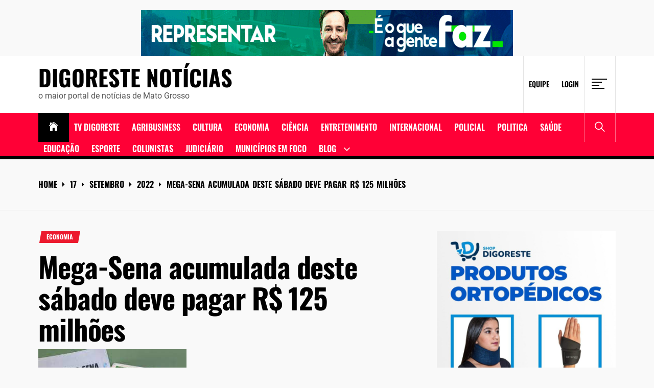

--- FILE ---
content_type: text/html; charset=UTF-8
request_url: https://www.digorestenoticias.com.br/mega-sena-acumulada-deste-sabado-deve-pagar-r-125-milhoes/17/09/2022/
body_size: 113559
content:
<!DOCTYPE html>
<html lang="pt-BR">
<head>
    <meta charset="UTF-8">
    <meta name="viewport" content="width=device-width, initial-scale=1.0, maximum-scale=1.0, user-scalable=no"/>
    <link rel="profile" href="http://gmpg.org/xfn/11">
    <link rel="pingback" href="https://www.digorestenoticias.com.br/xmlrpc.php">
    <title>Mega-Sena acumulada deste sábado deve pagar R$ 125 milhões &#8211; Digoreste Notícias</title>
<meta name='robots' content='max-image-preview:large' />
<link rel='dns-prefetch' href='//www.googletagmanager.com' />
<link rel='dns-prefetch' href='//pagead2.googlesyndication.com' />
<link rel="alternate" type="application/rss+xml" title="Feed para Digoreste Notícias &raquo;" href="https://www.digorestenoticias.com.br/feed/" />
<link rel="alternate" type="application/rss+xml" title="Feed de comentários para Digoreste Notícias &raquo;" href="https://www.digorestenoticias.com.br/comments/feed/" />
<link rel="alternate" type="application/rss+xml" title="Feed de comentários para Digoreste Notícias &raquo; Mega-Sena acumulada deste sábado deve pagar R$ 125 milhões" href="https://www.digorestenoticias.com.br/mega-sena-acumulada-deste-sabado-deve-pagar-r-125-milhoes/17/09/2022/feed/" />
<link rel="alternate" title="oEmbed (JSON)" type="application/json+oembed" href="https://www.digorestenoticias.com.br/wp-json/oembed/1.0/embed?url=https%3A%2F%2Fwww.digorestenoticias.com.br%2Fmega-sena-acumulada-deste-sabado-deve-pagar-r-125-milhoes%2F17%2F09%2F2022%2F" />
<link rel="alternate" title="oEmbed (XML)" type="text/xml+oembed" href="https://www.digorestenoticias.com.br/wp-json/oembed/1.0/embed?url=https%3A%2F%2Fwww.digorestenoticias.com.br%2Fmega-sena-acumulada-deste-sabado-deve-pagar-r-125-milhoes%2F17%2F09%2F2022%2F&#038;format=xml" />
<style id='wp-img-auto-sizes-contain-inline-css' type='text/css'>
img:is([sizes=auto i],[sizes^="auto," i]){contain-intrinsic-size:3000px 1500px}
/*# sourceURL=wp-img-auto-sizes-contain-inline-css */
</style>
<style id='wp-emoji-styles-inline-css' type='text/css'>

	img.wp-smiley, img.emoji {
		display: inline !important;
		border: none !important;
		box-shadow: none !important;
		height: 1em !important;
		width: 1em !important;
		margin: 0 0.07em !important;
		vertical-align: -0.1em !important;
		background: none !important;
		padding: 0 !important;
	}
/*# sourceURL=wp-emoji-styles-inline-css */
</style>
<style id='wp-block-library-inline-css' type='text/css'>
:root{--wp-block-synced-color:#7a00df;--wp-block-synced-color--rgb:122,0,223;--wp-bound-block-color:var(--wp-block-synced-color);--wp-editor-canvas-background:#ddd;--wp-admin-theme-color:#007cba;--wp-admin-theme-color--rgb:0,124,186;--wp-admin-theme-color-darker-10:#006ba1;--wp-admin-theme-color-darker-10--rgb:0,107,160.5;--wp-admin-theme-color-darker-20:#005a87;--wp-admin-theme-color-darker-20--rgb:0,90,135;--wp-admin-border-width-focus:2px}@media (min-resolution:192dpi){:root{--wp-admin-border-width-focus:1.5px}}.wp-element-button{cursor:pointer}:root .has-very-light-gray-background-color{background-color:#eee}:root .has-very-dark-gray-background-color{background-color:#313131}:root .has-very-light-gray-color{color:#eee}:root .has-very-dark-gray-color{color:#313131}:root .has-vivid-green-cyan-to-vivid-cyan-blue-gradient-background{background:linear-gradient(135deg,#00d084,#0693e3)}:root .has-purple-crush-gradient-background{background:linear-gradient(135deg,#34e2e4,#4721fb 50%,#ab1dfe)}:root .has-hazy-dawn-gradient-background{background:linear-gradient(135deg,#faaca8,#dad0ec)}:root .has-subdued-olive-gradient-background{background:linear-gradient(135deg,#fafae1,#67a671)}:root .has-atomic-cream-gradient-background{background:linear-gradient(135deg,#fdd79a,#004a59)}:root .has-nightshade-gradient-background{background:linear-gradient(135deg,#330968,#31cdcf)}:root .has-midnight-gradient-background{background:linear-gradient(135deg,#020381,#2874fc)}:root{--wp--preset--font-size--normal:16px;--wp--preset--font-size--huge:42px}.has-regular-font-size{font-size:1em}.has-larger-font-size{font-size:2.625em}.has-normal-font-size{font-size:var(--wp--preset--font-size--normal)}.has-huge-font-size{font-size:var(--wp--preset--font-size--huge)}.has-text-align-center{text-align:center}.has-text-align-left{text-align:left}.has-text-align-right{text-align:right}.has-fit-text{white-space:nowrap!important}#end-resizable-editor-section{display:none}.aligncenter{clear:both}.items-justified-left{justify-content:flex-start}.items-justified-center{justify-content:center}.items-justified-right{justify-content:flex-end}.items-justified-space-between{justify-content:space-between}.screen-reader-text{border:0;clip-path:inset(50%);height:1px;margin:-1px;overflow:hidden;padding:0;position:absolute;width:1px;word-wrap:normal!important}.screen-reader-text:focus{background-color:#ddd;clip-path:none;color:#444;display:block;font-size:1em;height:auto;left:5px;line-height:normal;padding:15px 23px 14px;text-decoration:none;top:5px;width:auto;z-index:100000}html :where(.has-border-color){border-style:solid}html :where([style*=border-top-color]){border-top-style:solid}html :where([style*=border-right-color]){border-right-style:solid}html :where([style*=border-bottom-color]){border-bottom-style:solid}html :where([style*=border-left-color]){border-left-style:solid}html :where([style*=border-width]){border-style:solid}html :where([style*=border-top-width]){border-top-style:solid}html :where([style*=border-right-width]){border-right-style:solid}html :where([style*=border-bottom-width]){border-bottom-style:solid}html :where([style*=border-left-width]){border-left-style:solid}html :where(img[class*=wp-image-]){height:auto;max-width:100%}:where(figure){margin:0 0 1em}html :where(.is-position-sticky){--wp-admin--admin-bar--position-offset:var(--wp-admin--admin-bar--height,0px)}@media screen and (max-width:600px){html :where(.is-position-sticky){--wp-admin--admin-bar--position-offset:0px}}

/*# sourceURL=wp-block-library-inline-css */
</style><style id='global-styles-inline-css' type='text/css'>
:root{--wp--preset--aspect-ratio--square: 1;--wp--preset--aspect-ratio--4-3: 4/3;--wp--preset--aspect-ratio--3-4: 3/4;--wp--preset--aspect-ratio--3-2: 3/2;--wp--preset--aspect-ratio--2-3: 2/3;--wp--preset--aspect-ratio--16-9: 16/9;--wp--preset--aspect-ratio--9-16: 9/16;--wp--preset--color--black: #000000;--wp--preset--color--cyan-bluish-gray: #abb8c3;--wp--preset--color--white: #ffffff;--wp--preset--color--pale-pink: #f78da7;--wp--preset--color--vivid-red: #cf2e2e;--wp--preset--color--luminous-vivid-orange: #ff6900;--wp--preset--color--luminous-vivid-amber: #fcb900;--wp--preset--color--light-green-cyan: #7bdcb5;--wp--preset--color--vivid-green-cyan: #00d084;--wp--preset--color--pale-cyan-blue: #8ed1fc;--wp--preset--color--vivid-cyan-blue: #0693e3;--wp--preset--color--vivid-purple: #9b51e0;--wp--preset--gradient--vivid-cyan-blue-to-vivid-purple: linear-gradient(135deg,rgb(6,147,227) 0%,rgb(155,81,224) 100%);--wp--preset--gradient--light-green-cyan-to-vivid-green-cyan: linear-gradient(135deg,rgb(122,220,180) 0%,rgb(0,208,130) 100%);--wp--preset--gradient--luminous-vivid-amber-to-luminous-vivid-orange: linear-gradient(135deg,rgb(252,185,0) 0%,rgb(255,105,0) 100%);--wp--preset--gradient--luminous-vivid-orange-to-vivid-red: linear-gradient(135deg,rgb(255,105,0) 0%,rgb(207,46,46) 100%);--wp--preset--gradient--very-light-gray-to-cyan-bluish-gray: linear-gradient(135deg,rgb(238,238,238) 0%,rgb(169,184,195) 100%);--wp--preset--gradient--cool-to-warm-spectrum: linear-gradient(135deg,rgb(74,234,220) 0%,rgb(151,120,209) 20%,rgb(207,42,186) 40%,rgb(238,44,130) 60%,rgb(251,105,98) 80%,rgb(254,248,76) 100%);--wp--preset--gradient--blush-light-purple: linear-gradient(135deg,rgb(255,206,236) 0%,rgb(152,150,240) 100%);--wp--preset--gradient--blush-bordeaux: linear-gradient(135deg,rgb(254,205,165) 0%,rgb(254,45,45) 50%,rgb(107,0,62) 100%);--wp--preset--gradient--luminous-dusk: linear-gradient(135deg,rgb(255,203,112) 0%,rgb(199,81,192) 50%,rgb(65,88,208) 100%);--wp--preset--gradient--pale-ocean: linear-gradient(135deg,rgb(255,245,203) 0%,rgb(182,227,212) 50%,rgb(51,167,181) 100%);--wp--preset--gradient--electric-grass: linear-gradient(135deg,rgb(202,248,128) 0%,rgb(113,206,126) 100%);--wp--preset--gradient--midnight: linear-gradient(135deg,rgb(2,3,129) 0%,rgb(40,116,252) 100%);--wp--preset--font-size--small: 13px;--wp--preset--font-size--medium: 20px;--wp--preset--font-size--large: 36px;--wp--preset--font-size--x-large: 42px;--wp--preset--spacing--20: 0.44rem;--wp--preset--spacing--30: 0.67rem;--wp--preset--spacing--40: 1rem;--wp--preset--spacing--50: 1.5rem;--wp--preset--spacing--60: 2.25rem;--wp--preset--spacing--70: 3.38rem;--wp--preset--spacing--80: 5.06rem;--wp--preset--shadow--natural: 6px 6px 9px rgba(0, 0, 0, 0.2);--wp--preset--shadow--deep: 12px 12px 50px rgba(0, 0, 0, 0.4);--wp--preset--shadow--sharp: 6px 6px 0px rgba(0, 0, 0, 0.2);--wp--preset--shadow--outlined: 6px 6px 0px -3px rgb(255, 255, 255), 6px 6px rgb(0, 0, 0);--wp--preset--shadow--crisp: 6px 6px 0px rgb(0, 0, 0);}:where(.is-layout-flex){gap: 0.5em;}:where(.is-layout-grid){gap: 0.5em;}body .is-layout-flex{display: flex;}.is-layout-flex{flex-wrap: wrap;align-items: center;}.is-layout-flex > :is(*, div){margin: 0;}body .is-layout-grid{display: grid;}.is-layout-grid > :is(*, div){margin: 0;}:where(.wp-block-columns.is-layout-flex){gap: 2em;}:where(.wp-block-columns.is-layout-grid){gap: 2em;}:where(.wp-block-post-template.is-layout-flex){gap: 1.25em;}:where(.wp-block-post-template.is-layout-grid){gap: 1.25em;}.has-black-color{color: var(--wp--preset--color--black) !important;}.has-cyan-bluish-gray-color{color: var(--wp--preset--color--cyan-bluish-gray) !important;}.has-white-color{color: var(--wp--preset--color--white) !important;}.has-pale-pink-color{color: var(--wp--preset--color--pale-pink) !important;}.has-vivid-red-color{color: var(--wp--preset--color--vivid-red) !important;}.has-luminous-vivid-orange-color{color: var(--wp--preset--color--luminous-vivid-orange) !important;}.has-luminous-vivid-amber-color{color: var(--wp--preset--color--luminous-vivid-amber) !important;}.has-light-green-cyan-color{color: var(--wp--preset--color--light-green-cyan) !important;}.has-vivid-green-cyan-color{color: var(--wp--preset--color--vivid-green-cyan) !important;}.has-pale-cyan-blue-color{color: var(--wp--preset--color--pale-cyan-blue) !important;}.has-vivid-cyan-blue-color{color: var(--wp--preset--color--vivid-cyan-blue) !important;}.has-vivid-purple-color{color: var(--wp--preset--color--vivid-purple) !important;}.has-black-background-color{background-color: var(--wp--preset--color--black) !important;}.has-cyan-bluish-gray-background-color{background-color: var(--wp--preset--color--cyan-bluish-gray) !important;}.has-white-background-color{background-color: var(--wp--preset--color--white) !important;}.has-pale-pink-background-color{background-color: var(--wp--preset--color--pale-pink) !important;}.has-vivid-red-background-color{background-color: var(--wp--preset--color--vivid-red) !important;}.has-luminous-vivid-orange-background-color{background-color: var(--wp--preset--color--luminous-vivid-orange) !important;}.has-luminous-vivid-amber-background-color{background-color: var(--wp--preset--color--luminous-vivid-amber) !important;}.has-light-green-cyan-background-color{background-color: var(--wp--preset--color--light-green-cyan) !important;}.has-vivid-green-cyan-background-color{background-color: var(--wp--preset--color--vivid-green-cyan) !important;}.has-pale-cyan-blue-background-color{background-color: var(--wp--preset--color--pale-cyan-blue) !important;}.has-vivid-cyan-blue-background-color{background-color: var(--wp--preset--color--vivid-cyan-blue) !important;}.has-vivid-purple-background-color{background-color: var(--wp--preset--color--vivid-purple) !important;}.has-black-border-color{border-color: var(--wp--preset--color--black) !important;}.has-cyan-bluish-gray-border-color{border-color: var(--wp--preset--color--cyan-bluish-gray) !important;}.has-white-border-color{border-color: var(--wp--preset--color--white) !important;}.has-pale-pink-border-color{border-color: var(--wp--preset--color--pale-pink) !important;}.has-vivid-red-border-color{border-color: var(--wp--preset--color--vivid-red) !important;}.has-luminous-vivid-orange-border-color{border-color: var(--wp--preset--color--luminous-vivid-orange) !important;}.has-luminous-vivid-amber-border-color{border-color: var(--wp--preset--color--luminous-vivid-amber) !important;}.has-light-green-cyan-border-color{border-color: var(--wp--preset--color--light-green-cyan) !important;}.has-vivid-green-cyan-border-color{border-color: var(--wp--preset--color--vivid-green-cyan) !important;}.has-pale-cyan-blue-border-color{border-color: var(--wp--preset--color--pale-cyan-blue) !important;}.has-vivid-cyan-blue-border-color{border-color: var(--wp--preset--color--vivid-cyan-blue) !important;}.has-vivid-purple-border-color{border-color: var(--wp--preset--color--vivid-purple) !important;}.has-vivid-cyan-blue-to-vivid-purple-gradient-background{background: var(--wp--preset--gradient--vivid-cyan-blue-to-vivid-purple) !important;}.has-light-green-cyan-to-vivid-green-cyan-gradient-background{background: var(--wp--preset--gradient--light-green-cyan-to-vivid-green-cyan) !important;}.has-luminous-vivid-amber-to-luminous-vivid-orange-gradient-background{background: var(--wp--preset--gradient--luminous-vivid-amber-to-luminous-vivid-orange) !important;}.has-luminous-vivid-orange-to-vivid-red-gradient-background{background: var(--wp--preset--gradient--luminous-vivid-orange-to-vivid-red) !important;}.has-very-light-gray-to-cyan-bluish-gray-gradient-background{background: var(--wp--preset--gradient--very-light-gray-to-cyan-bluish-gray) !important;}.has-cool-to-warm-spectrum-gradient-background{background: var(--wp--preset--gradient--cool-to-warm-spectrum) !important;}.has-blush-light-purple-gradient-background{background: var(--wp--preset--gradient--blush-light-purple) !important;}.has-blush-bordeaux-gradient-background{background: var(--wp--preset--gradient--blush-bordeaux) !important;}.has-luminous-dusk-gradient-background{background: var(--wp--preset--gradient--luminous-dusk) !important;}.has-pale-ocean-gradient-background{background: var(--wp--preset--gradient--pale-ocean) !important;}.has-electric-grass-gradient-background{background: var(--wp--preset--gradient--electric-grass) !important;}.has-midnight-gradient-background{background: var(--wp--preset--gradient--midnight) !important;}.has-small-font-size{font-size: var(--wp--preset--font-size--small) !important;}.has-medium-font-size{font-size: var(--wp--preset--font-size--medium) !important;}.has-large-font-size{font-size: var(--wp--preset--font-size--large) !important;}.has-x-large-font-size{font-size: var(--wp--preset--font-size--x-large) !important;}
/*# sourceURL=global-styles-inline-css */
</style>

<style id='classic-theme-styles-inline-css' type='text/css'>
/*! This file is auto-generated */
.wp-block-button__link{color:#fff;background-color:#32373c;border-radius:9999px;box-shadow:none;text-decoration:none;padding:calc(.667em + 2px) calc(1.333em + 2px);font-size:1.125em}.wp-block-file__button{background:#32373c;color:#fff;text-decoration:none}
/*# sourceURL=/wp-includes/css/classic-themes.min.css */
</style>
<link rel='stylesheet' id='true-news-google-fonts-css' href='https://www.digorestenoticias.com.br/wp-content/fonts/86a50328e424f21fb1679025674fa926.css?ver=1.2.2' type='text/css' media='all' />
<link rel='stylesheet' id='ionicons-css' href='https://www.digorestenoticias.com.br/wp-content/themes/true-news/assets/libraries/ionicons/css/ionicons.min.css?ver=6.9' type='text/css' media='all' />
<link rel='stylesheet' id='magnific-popup-css' href='https://www.digorestenoticias.com.br/wp-content/themes/true-news/assets/libraries/magnific-popup/magnific-popup.css?ver=6.9' type='text/css' media='all' />
<link rel='stylesheet' id='slick-css' href='https://www.digorestenoticias.com.br/wp-content/themes/true-news/assets/libraries/slick/css/slick.min.css?ver=6.9' type='text/css' media='all' />
<link rel='stylesheet' id='true-news-style-css' href='https://www.digorestenoticias.com.br/wp-content/themes/true-news/style.css?ver=6.9' type='text/css' media='all' />
<style id='true-news-style-inline-css' type='text/css'>
body, input, select, textarea{color:#555555}a, a:visited{color:#000}h1, h2, h3, h4, h5, h6, .entry-title a, .twp-latest-tab ul li .twp-latest-filter{color:#000}
/*# sourceURL=true-news-style-inline-css */
</style>
<style id='akismet-widget-style-inline-css' type='text/css'>

			.a-stats {
				--akismet-color-mid-green: #357b49;
				--akismet-color-white: #fff;
				--akismet-color-light-grey: #f6f7f7;

				max-width: 350px;
				width: auto;
			}

			.a-stats * {
				all: unset;
				box-sizing: border-box;
			}

			.a-stats strong {
				font-weight: 600;
			}

			.a-stats a.a-stats__link,
			.a-stats a.a-stats__link:visited,
			.a-stats a.a-stats__link:active {
				background: var(--akismet-color-mid-green);
				border: none;
				box-shadow: none;
				border-radius: 8px;
				color: var(--akismet-color-white);
				cursor: pointer;
				display: block;
				font-family: -apple-system, BlinkMacSystemFont, 'Segoe UI', 'Roboto', 'Oxygen-Sans', 'Ubuntu', 'Cantarell', 'Helvetica Neue', sans-serif;
				font-weight: 500;
				padding: 12px;
				text-align: center;
				text-decoration: none;
				transition: all 0.2s ease;
			}

			/* Extra specificity to deal with TwentyTwentyOne focus style */
			.widget .a-stats a.a-stats__link:focus {
				background: var(--akismet-color-mid-green);
				color: var(--akismet-color-white);
				text-decoration: none;
			}

			.a-stats a.a-stats__link:hover {
				filter: brightness(110%);
				box-shadow: 0 4px 12px rgba(0, 0, 0, 0.06), 0 0 2px rgba(0, 0, 0, 0.16);
			}

			.a-stats .count {
				color: var(--akismet-color-white);
				display: block;
				font-size: 1.5em;
				line-height: 1.4;
				padding: 0 13px;
				white-space: nowrap;
			}
		
/*# sourceURL=akismet-widget-style-inline-css */
</style>
<link rel='stylesheet' id='heateor_sss_frontend_css-css' href='https://www.digorestenoticias.com.br/wp-content/plugins/sassy-social-share/public/css/sassy-social-share-public.css?ver=3.3.79' type='text/css' media='all' />
<style id='heateor_sss_frontend_css-inline-css' type='text/css'>
.heateor_sss_button_instagram span.heateor_sss_svg,a.heateor_sss_instagram span.heateor_sss_svg{background:radial-gradient(circle at 30% 107%,#fdf497 0,#fdf497 5%,#fd5949 45%,#d6249f 60%,#285aeb 90%)}.heateor_sss_horizontal_sharing .heateor_sss_svg,.heateor_sss_standard_follow_icons_container .heateor_sss_svg{color:#fff;border-width:0px;border-style:solid;border-color:transparent}.heateor_sss_horizontal_sharing .heateorSssTCBackground{color:#666}.heateor_sss_horizontal_sharing span.heateor_sss_svg:hover,.heateor_sss_standard_follow_icons_container span.heateor_sss_svg:hover{border-color:transparent;}.heateor_sss_vertical_sharing span.heateor_sss_svg,.heateor_sss_floating_follow_icons_container span.heateor_sss_svg{color:#fff;border-width:0px;border-style:solid;border-color:transparent;}.heateor_sss_vertical_sharing .heateorSssTCBackground{color:#666;}.heateor_sss_vertical_sharing span.heateor_sss_svg:hover,.heateor_sss_floating_follow_icons_container span.heateor_sss_svg:hover{border-color:transparent;}@media screen and (max-width:783px) {.heateor_sss_vertical_sharing{display:none!important}}
/*# sourceURL=heateor_sss_frontend_css-inline-css */
</style>
<link rel='stylesheet' id='booster-extension-social-icons-css' href='https://www.digorestenoticias.com.br/wp-content/plugins/booster-extension/assets/css/social-icons.min.css?ver=6.9' type='text/css' media='all' />
<link rel='stylesheet' id='booster-extension-style-css' href='https://www.digorestenoticias.com.br/wp-content/plugins/booster-extension/assets/css/style.css?ver=6.9' type='text/css' media='all' />
<script type="text/javascript" src="https://www.digorestenoticias.com.br/wp-includes/js/jquery/jquery.min.js?ver=3.7.1" id="jquery-core-js"></script>
<script type="text/javascript" src="https://www.digorestenoticias.com.br/wp-includes/js/jquery/jquery-migrate.min.js?ver=3.4.1" id="jquery-migrate-js"></script>

<!-- Snippet da etiqueta do Google (gtag.js) adicionado pelo Site Kit -->
<!-- Snippet do Google Análises adicionado pelo Site Kit -->
<script type="text/javascript" src="https://www.googletagmanager.com/gtag/js?id=G-YL89XR7G0N" id="google_gtagjs-js" async></script>
<script type="text/javascript" id="google_gtagjs-js-after">
/* <![CDATA[ */
window.dataLayer = window.dataLayer || [];function gtag(){dataLayer.push(arguments);}
gtag("set","linker",{"domains":["www.digorestenoticias.com.br"]});
gtag("js", new Date());
gtag("set", "developer_id.dZTNiMT", true);
gtag("config", "G-YL89XR7G0N");
//# sourceURL=google_gtagjs-js-after
/* ]]> */
</script>
<link rel="https://api.w.org/" href="https://www.digorestenoticias.com.br/wp-json/" /><link rel="alternate" title="JSON" type="application/json" href="https://www.digorestenoticias.com.br/wp-json/wp/v2/posts/31431" /><link rel="EditURI" type="application/rsd+xml" title="RSD" href="https://www.digorestenoticias.com.br/xmlrpc.php?rsd" />
<meta name="generator" content="WordPress 6.9" />
<link rel="canonical" href="https://www.digorestenoticias.com.br/mega-sena-acumulada-deste-sabado-deve-pagar-r-125-milhoes/17/09/2022/" />
<link rel='shortlink' href='https://www.digorestenoticias.com.br/?p=31431' />
<meta name="generator" content="Site Kit by Google 1.163.0" /><link rel="pingback" href="https://www.digorestenoticias.com.br/xmlrpc.php">
<!-- Meta-etiquetas do Google AdSense adicionado pelo Site Kit -->
<meta name="google-adsense-platform-account" content="ca-host-pub-2644536267352236">
<meta name="google-adsense-platform-domain" content="sitekit.withgoogle.com">
<!-- Fim das meta-etiquetas do Google AdSense adicionado pelo Site Kit -->
<noscript><style>.lazyload[data-src]{display:none !important;}</style></noscript><style>.lazyload{background-image:none !important;}.lazyload:before{background-image:none !important;}</style><style type="text/css" id="custom-background-css">
body.custom-background { background-color: #f9f9f9; }
</style>
	
<!-- Código do Google Adsense adicionado pelo Site Kit -->
<script type="text/javascript" async="async" src="https://pagead2.googlesyndication.com/pagead/js/adsbygoogle.js?client=ca-pub-7515858117694772&amp;host=ca-host-pub-2644536267352236" crossorigin="anonymous"></script>

<!-- Fim do código do Google AdSense adicionado pelo Site Kit -->
<link rel="icon" href="https://www.digorestenoticias.com.br/wp-content/uploads/2021/12/cropped-cropped-logo-Digoreste.fw_.fw_-300x110-1-32x32.png" sizes="32x32" />
<link rel="icon" href="https://www.digorestenoticias.com.br/wp-content/uploads/2021/12/cropped-cropped-logo-Digoreste.fw_.fw_-300x110-1-192x192.png" sizes="192x192" />
<link rel="apple-touch-icon" href="https://www.digorestenoticias.com.br/wp-content/uploads/2021/12/cropped-cropped-logo-Digoreste.fw_.fw_-300x110-1-180x180.png" />
<meta name="msapplication-TileImage" content="https://www.digorestenoticias.com.br/wp-content/uploads/2021/12/cropped-cropped-logo-Digoreste.fw_.fw_-300x110-1-270x270.png" />
	
	<script async src="https://pagead2.googlesyndication.com/pagead/js/adsbygoogle.js?client=ca-pub-7515858117694772"
     crossorigin="anonymous"></script>
</head>
<body class="wp-singular post-template-default single single-post postid-31431 single-format-standard custom-background wp-embed-responsive wp-theme-true-news booster-extension column-layout-2 right-sidebar">
	
	<div style="text-align: center; margin-top: 20px;">
    <a href="https://www.al.mt.gov.br/" target="_blank"> <!-- Adiciona a tag de link ao redor da imagem -->
        <img id="image" src="[data-uri]" style="max-width: 100%; height: auto;" data-src="https://www.digorestenoticias.com.br/wp-content/uploads/2024/09/ALMT-Campanha-Institucional-728-X-90.gif" decoding="async" class="lazyload" width="728" height="90" data-eio-rwidth="728" data-eio-rheight="90"><noscript><img id="image" src="https://www.digorestenoticias.com.br/wp-content/uploads/2024/09/ALMT-Campanha-Institucional-728-X-90.gif" style="max-width: 100%; height: auto;" data-eio="l"></noscript>
    </a>
</div>

<script>
    const images = [
        "https://www.digorestenoticias.com.br/wp-content/uploads/2024/09/ALMT-Campanha-Institucional-728-X-90.gif", 
        "https://www.digorestenoticias.com.br/wp-content/uploads/2024/09/ALMT-Fiscalizar-728x90-1.gif", 
        "https://www.digorestenoticias.com.br/wp-content/uploads/2024/09/ALMT-Campanha-Institucional-728-x-90-1.gif"
    ]; 
    let currentIndex = 0;
    const imageElement = document.getElementById('image');

    // Pré-carregar imagens
    const preloadedImages = [];
    images.forEach((url) => {
        const img = new Image();
        img.src = url;
        preloadedImages.push(img);
    });

    function changeImage() {
        currentIndex = (currentIndex + 1) % images.length; // Muda o índice da imagem
        imageElement.src = images[currentIndex]; // Atualiza o src da imagem
    }

    // Altera a imagem a cada 10 segundos
    setInterval(changeImage, 10000);
</script>



<div id="page" class="site">
    <a class="skip-link screen-reader-text" href="#content">Skip to content</a>
    <div class="twp-site-wrapper">

        
        <div class="twp-site-content">

        <header id="masthead" class="site-header header-affix site-header-1" role="banner">

           <div class="header-affixbar header-affix-follow">
            <div class="wrapper">
                <div class="twp-row-flex">
                    <div class="topbar-left">
                        <div class="site-branding affix-site-branding">
                                                                <div class="site-title twp-affix-title">
                                        <a href="https://www.digorestenoticias.com.br/" rel="home">Digoreste Notícias</a>
                                    </div>
                                                        </div>
                    </div>
                    <div class="topbar-center">
                        <div class="topbar-items">
                            <div class="topbar-item">
                                        <div class="twp-mid-affixbar">
            <div id="twp-current-read">

                <div id="twp-current-read-bg" class="twp-read-slideup current-read-animated"></div>
                
                    <span class="current-news-title twp-delay-animated1">
                      Reading Now                    </span>
                    <span class="breaking-news-headline twp-delay-animated2 twp-read-fadein current-read-marquee">
                        Mega-Sena acumulada deste sábado deve pagar R$ 125 milhões                    </span>

                
            </div>
        </div>
                                </div>
                        </div>
                    </div>
                    <div class="topbar-right">
                        <div class="topbar-items">
                            <div class="topbar-item">
                                <div class="social-icons">
                                                                    </div>
                            </div>
                        </div>
                    </div>
                </div>
            </div>
        </div>
    
    <div class="header-topbar header-border">
        <div class="wrapper">
            <div class="twp-row-flex">
                <div class="topbar-left">
                    
        <div class="site-branding">

            
                <div class="site-title"><a href="https://www.digorestenoticias.com.br/" rel="home">Digoreste Notícias</a>
                </div>

            
                <p class="site-description">o maior portal de notícias de Mato Grosso</p>

            
        </div><!-- .site-branding -->
                        </div>

                <div class="topbar-right">
                    <div class="topbar-items">
                                    <div class="topbar-item">
                <div class="twp-topnav-area">
                    <div class="menu"><ul id="top-menu" class="menu"><li id="menu-item-226" class="menu-item menu-item-type-custom menu-item-object-custom menu-item-226"><div class="submenu-wrapper"><a href="#">Equipe</a></div><!-- .submenu-wrapper --></li>
<li id="menu-item-227" class="menu-item menu-item-type-custom menu-item-object-custom menu-item-227"><div class="submenu-wrapper"><a href="http://digorestenoticias.com.br/wp-admin">Login</a></div><!-- .submenu-wrapper --></li>
</ul></div>                </div>
            </div>

                                
        
            <div class="topbar-item">

                <button type="button" class="offcanvas-trigger-btn">
                    <div class="hamburger-icon">
                        <span></span>
                        <span></span>
                        <span></span>
                        <span></span>
                    </div>
                </button>

            </div>

                            </div>
                </div>
            </div>
        </div>
    </div>

    <div class="header-navigation header-bg header-affix-follow header-affixnav header-border">
        <div class="wrapper">
            <div class="twp-row-flex">

                        <nav id="site-navigation" class="main-navigation" role="navigation">
            <button type="button" id="toggle-target" class="twp-btn toggle-menu twp-btn-transparent" aria-controls="primary-menu" aria-expanded="false">
                 <span class="screen-reader-text">
                    Primary Menu                </span>
                <i class="ham"></i>
            </button>
            <div class="twp-navigation-area">
                <div class="menu"><ul id="primary-menu" class="menu"><li class="brand-home"><a title="Home" href="https://www.digorestenoticias.com.br"><span class='icon ion-ios-home'></span></a></li><li id="menu-item-713" class="menu-item menu-item-type-taxonomy menu-item-object-category menu-item-713"><div class="submenu-wrapper"><a href="https://www.digorestenoticias.com.br/category/tv-digoreste/">TV DIGORESTE</a></div><!-- .submenu-wrapper --></li>
<li id="menu-item-705" class="menu-item menu-item-type-taxonomy menu-item-object-category menu-item-705"><div class="submenu-wrapper"><a href="https://www.digorestenoticias.com.br/category/noticias/agribusiness/">Agribusiness</a></div><!-- .submenu-wrapper --></li>
<li id="menu-item-707" class="menu-item menu-item-type-taxonomy menu-item-object-category menu-item-707"><div class="submenu-wrapper"><a href="https://www.digorestenoticias.com.br/category/noticias/cultura/">Cultura</a></div><!-- .submenu-wrapper --></li>
<li id="menu-item-708" class="menu-item menu-item-type-taxonomy menu-item-object-category current-post-ancestor current-menu-parent current-post-parent menu-item-708"><div class="submenu-wrapper"><a href="https://www.digorestenoticias.com.br/category/noticias/economia/">ECONOMIA</a></div><!-- .submenu-wrapper --></li>
<li id="menu-item-706" class="menu-item menu-item-type-taxonomy menu-item-object-category menu-item-706"><div class="submenu-wrapper"><a href="https://www.digorestenoticias.com.br/category/noticias/ciencia/">Ciência</a></div><!-- .submenu-wrapper --></li>
<li id="menu-item-709" class="menu-item menu-item-type-taxonomy menu-item-object-category menu-item-709"><div class="submenu-wrapper"><a href="https://www.digorestenoticias.com.br/category/noticias/entretenimento/">Entretenimento</a></div><!-- .submenu-wrapper --></li>
<li id="menu-item-710" class="menu-item menu-item-type-taxonomy menu-item-object-category menu-item-710"><div class="submenu-wrapper"><a href="https://www.digorestenoticias.com.br/category/noticias/internacional/">Internacional</a></div><!-- .submenu-wrapper --></li>
<li id="menu-item-31" class="menu-item menu-item-type-taxonomy menu-item-object-category menu-item-31"><div class="submenu-wrapper"><a href="https://www.digorestenoticias.com.br/category/noticias/policial/">Policial</a></div><!-- .submenu-wrapper --></li>
<li id="menu-item-32" class="menu-item menu-item-type-taxonomy menu-item-object-category menu-item-32"><div class="submenu-wrapper"><a href="https://www.digorestenoticias.com.br/category/noticias/politica/">Politica</a></div><!-- .submenu-wrapper --></li>
<li id="menu-item-33" class="menu-item menu-item-type-taxonomy menu-item-object-category menu-item-33"><div class="submenu-wrapper"><a href="https://www.digorestenoticias.com.br/category/noticias/saude/">Saúde</a></div><!-- .submenu-wrapper --></li>
<li id="menu-item-29" class="menu-item menu-item-type-taxonomy menu-item-object-category menu-item-29"><div class="submenu-wrapper"><a href="https://www.digorestenoticias.com.br/category/noticias/educacao/">Educação</a></div><!-- .submenu-wrapper --></li>
<li id="menu-item-30" class="menu-item menu-item-type-taxonomy menu-item-object-category menu-item-30"><div class="submenu-wrapper"><a href="https://www.digorestenoticias.com.br/category/noticias/esporte/">Esporte</a></div><!-- .submenu-wrapper --></li>
<li id="menu-item-146889" class="menu-item menu-item-type-taxonomy menu-item-object-category menu-item-146889"><div class="submenu-wrapper"><a href="https://www.digorestenoticias.com.br/category/articulista/">Colunistas</a></div><!-- .submenu-wrapper --></li>
<li id="menu-item-711" class="menu-item menu-item-type-taxonomy menu-item-object-category menu-item-711"><div class="submenu-wrapper"><a href="https://www.digorestenoticias.com.br/category/noticias/judiciario/">Judiciário</a></div><!-- .submenu-wrapper --></li>
<li id="menu-item-712" class="menu-item menu-item-type-taxonomy menu-item-object-category menu-item-712"><div class="submenu-wrapper"><a href="https://www.digorestenoticias.com.br/category/noticias/municipios-em-foco/">Municípios em Foco</a></div><!-- .submenu-wrapper --></li>
<li id="menu-item-417" class="menu-item menu-item-type-taxonomy menu-item-object-category menu-item-has-children menu-item-417"><div class="submenu-wrapper"><a href="https://www.digorestenoticias.com.br/category/blog/">Blog</a><button type="button" class="submenu-toggle twp-btn-transparent" data-toggle-target=".menu-item.menu-item-417 > .sub-menu" data-toggle-type="slidetoggle" data-toggle-duration="250"><span class="screen-reader-text">Show sub menu</span><i class="ion ion-ios-arrow-down"></i></button></div><!-- .submenu-wrapper -->
<ul class="sub-menu">
	<li id="menu-item-418" class="menu-item menu-item-type-taxonomy menu-item-object-category menu-item-418"><div class="submenu-wrapper"><a href="https://www.digorestenoticias.com.br/category/blog/blog-educacao/">Blog Educação</a></div><!-- .submenu-wrapper --></li>
	<li id="menu-item-419" class="menu-item menu-item-type-taxonomy menu-item-object-category menu-item-419"><div class="submenu-wrapper"><a href="https://www.digorestenoticias.com.br/category/blog/blog-saude/">Blog Saúde</a></div><!-- .submenu-wrapper --></li>
	<li id="menu-item-703" class="menu-item menu-item-type-taxonomy menu-item-object-category menu-item-703"><div class="submenu-wrapper"><a href="https://www.digorestenoticias.com.br/category/blog/blog-saude-bucal/">Blog saúde bucal</a></div><!-- .submenu-wrapper --></li>
</ul>
</li>
</ul></div>            </div>
        </nav>
        
                <div class="nav-right">
                    <div class="navbar-items">
                                
        
        
                    <div class="navbar-item">
                <button type="button" id="icon-search" class="twp-btn twp-navbar-btn twp-btn-transparent">
                    <i class="ion ion-ios-search meta-icon meta-icon-large"></i>
                </button>
            </div>
                            </div>
                </div>
                
            </div>
        </div>
    </div>

        <!---->
</header>
        
        <div id="content" class="site-content">

        
            <div class="block-elements block-elements-breadcrumb">
                <div class="wrapper">

                    <nav role="navigation" aria-label="Breadcrumbs" class="breadcrumb-trail breadcrumbs" itemprop="breadcrumb"><ul class="trail-items" itemscope itemtype="http://schema.org/BreadcrumbList"><meta name="numberOfItems" content="5" /><meta name="itemListOrder" content="Ascending" /><li itemprop="itemListElement" itemscope itemtype="http://schema.org/ListItem" class="trail-item trail-begin"><a href="https://www.digorestenoticias.com.br/" rel="home" itemprop="item"><span itemprop="name">Home</span></a><meta itemprop="position" content="1" /></li><li itemprop="itemListElement" itemscope itemtype="http://schema.org/ListItem" class="trail-item"><a href="https://www.digorestenoticias.com.br/17/09/2022/" itemprop="item"><span itemprop="name">17</span></a><meta itemprop="position" content="2" /></li><li itemprop="itemListElement" itemscope itemtype="http://schema.org/ListItem" class="trail-item"><a href="https://www.digorestenoticias.com.br/09/2022/" itemprop="item"><span itemprop="name">setembro</span></a><meta itemprop="position" content="3" /></li><li itemprop="itemListElement" itemscope itemtype="http://schema.org/ListItem" class="trail-item"><a href="https://www.digorestenoticias.com.br/2022/" itemprop="item"><span itemprop="name">2022</span></a><meta itemprop="position" content="4" /></li><li itemprop="itemListElement" itemscope itemtype="http://schema.org/ListItem" class="trail-item trail-end"><a href="https://www.digorestenoticias.com.br/mega-sena-acumulada-deste-sabado-deve-pagar-r-125-milhoes/17/09/2022/" itemprop="item"><span itemprop="name">Mega-Sena acumulada deste sábado deve pagar R$ 125 milhões</span></a><meta itemprop="position" content="5" /></li></ul></nav>
                    
                        
                        
                </div>
            </div>
        	<div class="block-elements block-elements-single">
		<div class="wrapper">
			<div class="twp-row">

				<div id="primary" class="content-area ">
					<main id="main" class="site-main" role="main">

						
<article id="post-31431" class="post-31431 post type-post status-publish format-standard has-post-thumbnail hentry category-economia tag-acumulada tag-destaque tag-jogo tag-mega-sena tag-sorteio">


        <div class="meta-categories-3">

            <div class="entry-meta entry-meta-categories"><span class="cat-links"><ul class="post-categories">
	<li><a href="https://www.digorestenoticias.com.br/category/noticias/economia/" rel="category tag">ECONOMIA</a></li></ul></span></div>
        </div>

		<header class="entry-header entry-header-1">

			<h1 class="entry-title">

	            Mega-Sena acumulada deste sábado deve pagar R$ 125 milhões
	            
	        </h1>

		</header>

	
	<div class="twp-single-booster"></div>
		<div class="post-thumbnail">

			
				
                
                    <img src="[data-uri]"  title="Mega-Sena acumulada deste sábado deve pagar R$ 125 milhões" alt="Mega-Sena acumulada deste sábado deve pagar R$ 125 milhões" data-src="https://www.digorestenoticias.com.br/wp-content/uploads/2021/12/mega.jpg" decoding="async" class="lazyload" width="290" height="174" data-eio-rwidth="290" data-eio-rheight="174"><noscript><img src="https://www.digorestenoticias.com.br/wp-content/uploads/2021/12/mega.jpg"  title="Mega-Sena acumulada deste sábado deve pagar R$ 125 milhões" alt="Mega-Sena acumulada deste sábado deve pagar R$ 125 milhões" data-eio="l"></noscript>

                
            
			
		</div>

		
	<div class="twp-content-wraper">

		
		
			<div class="post-content-wrap">


	            <div class="post-content-share">
	                

		<div class=" twp-social-share  booster-clear">

						    <header class="twp-plugin-title twp-share-title">
			        <h2></h2>
			    </header>
			
		    <div class="twp-share-container">
							</div>
		</div>

		            </div>

		        <div class="entry-content">

					<div class='heateorSssClear'></div><div  class='heateor_sss_sharing_container heateor_sss_horizontal_sharing' data-heateor-sss-href='https://www.digorestenoticias.com.br/mega-sena-acumulada-deste-sabado-deve-pagar-r-125-milhoes/17/09/2022/'><div class='heateor_sss_sharing_title' style="font-weight:bold" >Compartilhar</div><div class="heateor_sss_sharing_ul"><a aria-label="Facebook" class="heateor_sss_facebook" href="https://www.facebook.com/sharer/sharer.php?u=https%3A%2F%2Fwww.digorestenoticias.com.br%2Fmega-sena-acumulada-deste-sabado-deve-pagar-r-125-milhoes%2F17%2F09%2F2022%2F" title="Facebook" rel="nofollow noopener" target="_blank" style="font-size:32px!important;box-shadow:none;display:inline-block;vertical-align:middle"><span class="heateor_sss_svg" style="background-color:#0765FE;width:40px;height:40px;border-radius:999px;display:inline-block;opacity:1;float:left;font-size:32px;box-shadow:none;display:inline-block;font-size:16px;padding:0 4px;vertical-align:middle;background-repeat:repeat;overflow:hidden;padding:0;cursor:pointer;box-sizing:content-box"><svg style="display:block;border-radius:999px;" focusable="false" aria-hidden="true" xmlns="http://www.w3.org/2000/svg" width="100%" height="100%" viewBox="0 0 32 32"><path fill="#fff" d="M28 16c0-6.627-5.373-12-12-12S4 9.373 4 16c0 5.628 3.875 10.35 9.101 11.647v-7.98h-2.474V16H13.1v-1.58c0-4.085 1.849-5.978 5.859-5.978.76 0 2.072.15 2.608.298v3.325c-.283-.03-.775-.045-1.386-.045-1.967 0-2.728.745-2.728 2.683V16h3.92l-.673 3.667h-3.247v8.245C23.395 27.195 28 22.135 28 16Z"></path></svg></span></a><a aria-label="Whatsapp" class="heateor_sss_whatsapp" href="https://api.whatsapp.com/send?text=Mega-Sena%20acumulada%20deste%20s%C3%A1bado%20deve%20pagar%20R%24%20125%20milh%C3%B5es%20https%3A%2F%2Fwww.digorestenoticias.com.br%2Fmega-sena-acumulada-deste-sabado-deve-pagar-r-125-milhoes%2F17%2F09%2F2022%2F" title="Whatsapp" rel="nofollow noopener" target="_blank" style="font-size:32px!important;box-shadow:none;display:inline-block;vertical-align:middle"><span class="heateor_sss_svg" style="background-color:#55eb4c;width:40px;height:40px;border-radius:999px;display:inline-block;opacity:1;float:left;font-size:32px;box-shadow:none;display:inline-block;font-size:16px;padding:0 4px;vertical-align:middle;background-repeat:repeat;overflow:hidden;padding:0;cursor:pointer;box-sizing:content-box"><svg style="display:block;border-radius:999px;" focusable="false" aria-hidden="true" xmlns="http://www.w3.org/2000/svg" width="100%" height="100%" viewBox="-6 -5 40 40"><path class="heateor_sss_svg_stroke heateor_sss_no_fill" stroke="#fff" stroke-width="2" fill="none" d="M 11.579798566743314 24.396926207859085 A 10 10 0 1 0 6.808479557110079 20.73576436351046"></path><path d="M 7 19 l -1 6 l 6 -1" class="heateor_sss_no_fill heateor_sss_svg_stroke" stroke="#fff" stroke-width="2" fill="none"></path><path d="M 10 10 q -1 8 8 11 c 5 -1 0 -6 -1 -3 q -4 -3 -5 -5 c 4 -2 -1 -5 -1 -4" fill="#fff"></path></svg></span></a><a aria-label="Twitter" class="heateor_sss_button_twitter" href="https://twitter.com/intent/tweet?text=Mega-Sena%20acumulada%20deste%20s%C3%A1bado%20deve%20pagar%20R%24%20125%20milh%C3%B5es&url=https%3A%2F%2Fwww.digorestenoticias.com.br%2Fmega-sena-acumulada-deste-sabado-deve-pagar-r-125-milhoes%2F17%2F09%2F2022%2F" title="Twitter" rel="nofollow noopener" target="_blank" style="font-size:32px!important;box-shadow:none;display:inline-block;vertical-align:middle"><span class="heateor_sss_svg heateor_sss_s__default heateor_sss_s_twitter" style="background-color:#55acee;width:40px;height:40px;border-radius:999px;display:inline-block;opacity:1;float:left;font-size:32px;box-shadow:none;display:inline-block;font-size:16px;padding:0 4px;vertical-align:middle;background-repeat:repeat;overflow:hidden;padding:0;cursor:pointer;box-sizing:content-box"><svg style="display:block;border-radius:999px;" focusable="false" aria-hidden="true" xmlns="http://www.w3.org/2000/svg" width="100%" height="100%" viewBox="-4 -4 39 39"><path d="M28 8.557a9.913 9.913 0 0 1-2.828.775 4.93 4.93 0 0 0 2.166-2.725 9.738 9.738 0 0 1-3.13 1.194 4.92 4.92 0 0 0-3.593-1.55 4.924 4.924 0 0 0-4.794 6.049c-4.09-.21-7.72-2.17-10.15-5.15a4.942 4.942 0 0 0-.665 2.477c0 1.71.87 3.214 2.19 4.1a4.968 4.968 0 0 1-2.23-.616v.06c0 2.39 1.7 4.38 3.952 4.83-.414.115-.85.174-1.297.174-.318 0-.626-.03-.928-.086a4.935 4.935 0 0 0 4.6 3.42 9.893 9.893 0 0 1-6.114 2.107c-.398 0-.79-.023-1.175-.068a13.953 13.953 0 0 0 7.55 2.213c9.056 0 14.01-7.507 14.01-14.013 0-.213-.005-.426-.015-.637.96-.695 1.795-1.56 2.455-2.55z" fill="#fff"></path></svg></span></a><a aria-label="Instagram" class="heateor_sss_button_instagram" href="https://www.instagram.com/" title="Instagram" rel="nofollow noopener" target="_blank" style="font-size:32px!important;box-shadow:none;display:inline-block;vertical-align:middle"><span class="heateor_sss_svg" style="background-color:#53beee;width:40px;height:40px;border-radius:999px;display:inline-block;opacity:1;float:left;font-size:32px;box-shadow:none;display:inline-block;font-size:16px;padding:0 4px;vertical-align:middle;background-repeat:repeat;overflow:hidden;padding:0;cursor:pointer;box-sizing:content-box"><svg style="display:block;border-radius:999px;" version="1.1" viewBox="-10 -10 148 148" width="100%" height="100%" xml:space="preserve" xmlns="http://www.w3.org/2000/svg" xmlns:xlink="http://www.w3.org/1999/xlink"><g><g><path d="M86,112H42c-14.336,0-26-11.663-26-26V42c0-14.337,11.664-26,26-26h44c14.337,0,26,11.663,26,26v44 C112,100.337,100.337,112,86,112z M42,24c-9.925,0-18,8.074-18,18v44c0,9.925,8.075,18,18,18h44c9.926,0,18-8.075,18-18V42 c0-9.926-8.074-18-18-18H42z" fill="#fff"></path></g><g><path d="M64,88c-13.234,0-24-10.767-24-24c0-13.234,10.766-24,24-24s24,10.766,24,24C88,77.233,77.234,88,64,88z M64,48c-8.822,0-16,7.178-16,16s7.178,16,16,16c8.822,0,16-7.178,16-16S72.822,48,64,48z" fill="#fff"></path></g><g><circle cx="89.5" cy="38.5" fill="#fff" r="5.5"></circle></g></g></svg></span></a><a aria-label="Linkedin" class="heateor_sss_button_linkedin" href="https://www.linkedin.com/sharing/share-offsite/?url=https%3A%2F%2Fwww.digorestenoticias.com.br%2Fmega-sena-acumulada-deste-sabado-deve-pagar-r-125-milhoes%2F17%2F09%2F2022%2F" title="Linkedin" rel="nofollow noopener" target="_blank" style="font-size:32px!important;box-shadow:none;display:inline-block;vertical-align:middle"><span class="heateor_sss_svg heateor_sss_s__default heateor_sss_s_linkedin" style="background-color:#0077b5;width:40px;height:40px;border-radius:999px;display:inline-block;opacity:1;float:left;font-size:32px;box-shadow:none;display:inline-block;font-size:16px;padding:0 4px;vertical-align:middle;background-repeat:repeat;overflow:hidden;padding:0;cursor:pointer;box-sizing:content-box"><svg style="display:block;border-radius:999px;" focusable="false" aria-hidden="true" xmlns="http://www.w3.org/2000/svg" width="100%" height="100%" viewBox="0 0 32 32"><path d="M6.227 12.61h4.19v13.48h-4.19V12.61zm2.095-6.7a2.43 2.43 0 0 1 0 4.86c-1.344 0-2.428-1.09-2.428-2.43s1.084-2.43 2.428-2.43m4.72 6.7h4.02v1.84h.058c.56-1.058 1.927-2.176 3.965-2.176 4.238 0 5.02 2.792 5.02 6.42v7.395h-4.183v-6.56c0-1.564-.03-3.574-2.178-3.574-2.18 0-2.514 1.7-2.514 3.46v6.668h-4.187V12.61z" fill="#fff"></path></svg></span></a><a class="heateor_sss_more" aria-label="More" title="More" rel="nofollow noopener" style="font-size: 32px!important;border:0;box-shadow:none;display:inline-block!important;font-size:16px;padding:0 4px;vertical-align: middle;display:inline;" href="https://www.digorestenoticias.com.br/mega-sena-acumulada-deste-sabado-deve-pagar-r-125-milhoes/17/09/2022/" onclick="event.preventDefault()"><span class="heateor_sss_svg" style="background-color:#ee8e2d;width:40px;height:40px;border-radius:999px;display:inline-block!important;opacity:1;float:left;font-size:32px!important;box-shadow:none;display:inline-block;font-size:16px;padding:0 4px;vertical-align:middle;display:inline;background-repeat:repeat;overflow:hidden;padding:0;cursor:pointer;box-sizing:content-box;" onclick="heateorSssMoreSharingPopup(this, 'https://www.digorestenoticias.com.br/mega-sena-acumulada-deste-sabado-deve-pagar-r-125-milhoes/17/09/2022/', 'Mega-Sena%20acumulada%20deste%20s%C3%A1bado%20deve%20pagar%20R%24%20125%20milh%C3%B5es', '' )"><svg xmlns="http://www.w3.org/2000/svg" xmlns:xlink="http://www.w3.org/1999/xlink" viewBox="-.3 0 32 32" version="1.1" width="100%" height="100%" style="display:block;border-radius:999px;" xml:space="preserve"><g><path fill="#fff" d="M18 14V8h-4v6H8v4h6v6h4v-6h6v-4h-6z" fill-rule="evenodd"></path></g></svg></span></a></div><div class="heateorSssClear"></div></div><div class='heateorSssClear'></div><br/><div class='booster-block booster-read-block'></div><div class="col-lg-12 mb-3">
<div class="row">
<h2 class="col-10 offset-1 animated fadeInDown dealy-750 display-6 display-md-4 display-lg-5 font-weight-bold alt-font text-center my-1"></h2>
<h3 class="col-10 offset-1 animated fadeInDown dealy-900 display-8 display-md-8 alt-font font-italic my-1 text-center">Sorteio será às 20h em São Paulo</h3>
</div>
</div>
<div class="col-xl-7 offset-xl-1 col-lg-8 offset-lg-0 col-md-10 offset-md-1 mb-3">
<div class="post-item alt-font">
<div class="post-item-wrap">
<p>O Concurso 2.521 da Mega-Sena, que será realizado hoje (17) à noite em São Paulo, deverá pagar o prêmio de R$ 125 milhões a quem acertar as seis dezenas. O sorteio será às 20h no Espaço Loterias Caixa, no Terminal Rodoviário do Tietê.<img decoding="async" src="[data-uri]" data-src="https://agenciabrasil.ebc.com.br/ebc.png?id=1482695&o=node" class="lazyload" /><noscript><img decoding="async" src="https://agenciabrasil.ebc.com.br/ebc.png?id=1482695&amp;o=node" data-eio="l" /></noscript><img decoding="async" src="[data-uri]" data-src="https://agenciabrasil.ebc.com.br/ebc.gif?id=1482695&o=node" class="lazyload" /><noscript><img decoding="async" src="https://agenciabrasil.ebc.com.br/ebc.gif?id=1482695&amp;o=node" data-eio="l" /></noscript></p>
<p>Ninguém acertou os seis números no último concurso (2.520), quinta-feira (15), e o prêmio ficou acumulado. Foram sorteadas as dezenas 02 &#8211; 17 &#8211; 22 &#8211; 41 &#8211; 58 e 60.</p>
<p>As apostas podem ser feitas até as 19h (horário de Brasília) do dia do sorteio, em qualquer lotérica do país ou pela internet, no <a href="https://www.caixa.gov.br/Paginas/home-caixa.aspx#itemQuatro" target="_blank" rel="noopener"><em>site</em> da Caixa</a> Econômica Federal.</p>
<p>A aposta simples, com seis dezenas, custa R$ 4,50.</p>
<p>Agência Brasil</p>
<div class="row">
<div id="tts-container" class="col-xl-7 offset-xl-1 col-lg-8 offset-lg-0 col-md-10 offset-md-1 mb-3"></div>
</div>
<div class="row">
<div id="tts-container" class="col-xl-7 offset-xl-1 col-lg-8 offset-lg-0 col-md-10 offset-md-1 mb-3"></div>
</div>
</div>
</div>
</div>
<br/><div class='heateorSssClear'></div><div  class='heateor_sss_sharing_container heateor_sss_horizontal_sharing' data-heateor-sss-href='https://www.digorestenoticias.com.br/mega-sena-acumulada-deste-sabado-deve-pagar-r-125-milhoes/17/09/2022/'><div class='heateor_sss_sharing_title' style="font-weight:bold" >Compartilhar</div><div class="heateor_sss_sharing_ul"><a aria-label="Facebook" class="heateor_sss_facebook" href="https://www.facebook.com/sharer/sharer.php?u=https%3A%2F%2Fwww.digorestenoticias.com.br%2Fmega-sena-acumulada-deste-sabado-deve-pagar-r-125-milhoes%2F17%2F09%2F2022%2F" title="Facebook" rel="nofollow noopener" target="_blank" style="font-size:32px!important;box-shadow:none;display:inline-block;vertical-align:middle"><span class="heateor_sss_svg" style="background-color:#0765FE;width:40px;height:40px;border-radius:999px;display:inline-block;opacity:1;float:left;font-size:32px;box-shadow:none;display:inline-block;font-size:16px;padding:0 4px;vertical-align:middle;background-repeat:repeat;overflow:hidden;padding:0;cursor:pointer;box-sizing:content-box"><svg style="display:block;border-radius:999px;" focusable="false" aria-hidden="true" xmlns="http://www.w3.org/2000/svg" width="100%" height="100%" viewBox="0 0 32 32"><path fill="#fff" d="M28 16c0-6.627-5.373-12-12-12S4 9.373 4 16c0 5.628 3.875 10.35 9.101 11.647v-7.98h-2.474V16H13.1v-1.58c0-4.085 1.849-5.978 5.859-5.978.76 0 2.072.15 2.608.298v3.325c-.283-.03-.775-.045-1.386-.045-1.967 0-2.728.745-2.728 2.683V16h3.92l-.673 3.667h-3.247v8.245C23.395 27.195 28 22.135 28 16Z"></path></svg></span></a><a aria-label="Whatsapp" class="heateor_sss_whatsapp" href="https://api.whatsapp.com/send?text=Mega-Sena%20acumulada%20deste%20s%C3%A1bado%20deve%20pagar%20R%24%20125%20milh%C3%B5es%20https%3A%2F%2Fwww.digorestenoticias.com.br%2Fmega-sena-acumulada-deste-sabado-deve-pagar-r-125-milhoes%2F17%2F09%2F2022%2F" title="Whatsapp" rel="nofollow noopener" target="_blank" style="font-size:32px!important;box-shadow:none;display:inline-block;vertical-align:middle"><span class="heateor_sss_svg" style="background-color:#55eb4c;width:40px;height:40px;border-radius:999px;display:inline-block;opacity:1;float:left;font-size:32px;box-shadow:none;display:inline-block;font-size:16px;padding:0 4px;vertical-align:middle;background-repeat:repeat;overflow:hidden;padding:0;cursor:pointer;box-sizing:content-box"><svg style="display:block;border-radius:999px;" focusable="false" aria-hidden="true" xmlns="http://www.w3.org/2000/svg" width="100%" height="100%" viewBox="-6 -5 40 40"><path class="heateor_sss_svg_stroke heateor_sss_no_fill" stroke="#fff" stroke-width="2" fill="none" d="M 11.579798566743314 24.396926207859085 A 10 10 0 1 0 6.808479557110079 20.73576436351046"></path><path d="M 7 19 l -1 6 l 6 -1" class="heateor_sss_no_fill heateor_sss_svg_stroke" stroke="#fff" stroke-width="2" fill="none"></path><path d="M 10 10 q -1 8 8 11 c 5 -1 0 -6 -1 -3 q -4 -3 -5 -5 c 4 -2 -1 -5 -1 -4" fill="#fff"></path></svg></span></a><a aria-label="Twitter" class="heateor_sss_button_twitter" href="https://twitter.com/intent/tweet?text=Mega-Sena%20acumulada%20deste%20s%C3%A1bado%20deve%20pagar%20R%24%20125%20milh%C3%B5es&url=https%3A%2F%2Fwww.digorestenoticias.com.br%2Fmega-sena-acumulada-deste-sabado-deve-pagar-r-125-milhoes%2F17%2F09%2F2022%2F" title="Twitter" rel="nofollow noopener" target="_blank" style="font-size:32px!important;box-shadow:none;display:inline-block;vertical-align:middle"><span class="heateor_sss_svg heateor_sss_s__default heateor_sss_s_twitter" style="background-color:#55acee;width:40px;height:40px;border-radius:999px;display:inline-block;opacity:1;float:left;font-size:32px;box-shadow:none;display:inline-block;font-size:16px;padding:0 4px;vertical-align:middle;background-repeat:repeat;overflow:hidden;padding:0;cursor:pointer;box-sizing:content-box"><svg style="display:block;border-radius:999px;" focusable="false" aria-hidden="true" xmlns="http://www.w3.org/2000/svg" width="100%" height="100%" viewBox="-4 -4 39 39"><path d="M28 8.557a9.913 9.913 0 0 1-2.828.775 4.93 4.93 0 0 0 2.166-2.725 9.738 9.738 0 0 1-3.13 1.194 4.92 4.92 0 0 0-3.593-1.55 4.924 4.924 0 0 0-4.794 6.049c-4.09-.21-7.72-2.17-10.15-5.15a4.942 4.942 0 0 0-.665 2.477c0 1.71.87 3.214 2.19 4.1a4.968 4.968 0 0 1-2.23-.616v.06c0 2.39 1.7 4.38 3.952 4.83-.414.115-.85.174-1.297.174-.318 0-.626-.03-.928-.086a4.935 4.935 0 0 0 4.6 3.42 9.893 9.893 0 0 1-6.114 2.107c-.398 0-.79-.023-1.175-.068a13.953 13.953 0 0 0 7.55 2.213c9.056 0 14.01-7.507 14.01-14.013 0-.213-.005-.426-.015-.637.96-.695 1.795-1.56 2.455-2.55z" fill="#fff"></path></svg></span></a><a aria-label="Instagram" class="heateor_sss_button_instagram" href="https://www.instagram.com/" title="Instagram" rel="nofollow noopener" target="_blank" style="font-size:32px!important;box-shadow:none;display:inline-block;vertical-align:middle"><span class="heateor_sss_svg" style="background-color:#53beee;width:40px;height:40px;border-radius:999px;display:inline-block;opacity:1;float:left;font-size:32px;box-shadow:none;display:inline-block;font-size:16px;padding:0 4px;vertical-align:middle;background-repeat:repeat;overflow:hidden;padding:0;cursor:pointer;box-sizing:content-box"><svg style="display:block;border-radius:999px;" version="1.1" viewBox="-10 -10 148 148" width="100%" height="100%" xml:space="preserve" xmlns="http://www.w3.org/2000/svg" xmlns:xlink="http://www.w3.org/1999/xlink"><g><g><path d="M86,112H42c-14.336,0-26-11.663-26-26V42c0-14.337,11.664-26,26-26h44c14.337,0,26,11.663,26,26v44 C112,100.337,100.337,112,86,112z M42,24c-9.925,0-18,8.074-18,18v44c0,9.925,8.075,18,18,18h44c9.926,0,18-8.075,18-18V42 c0-9.926-8.074-18-18-18H42z" fill="#fff"></path></g><g><path d="M64,88c-13.234,0-24-10.767-24-24c0-13.234,10.766-24,24-24s24,10.766,24,24C88,77.233,77.234,88,64,88z M64,48c-8.822,0-16,7.178-16,16s7.178,16,16,16c8.822,0,16-7.178,16-16S72.822,48,64,48z" fill="#fff"></path></g><g><circle cx="89.5" cy="38.5" fill="#fff" r="5.5"></circle></g></g></svg></span></a><a aria-label="Linkedin" class="heateor_sss_button_linkedin" href="https://www.linkedin.com/sharing/share-offsite/?url=https%3A%2F%2Fwww.digorestenoticias.com.br%2Fmega-sena-acumulada-deste-sabado-deve-pagar-r-125-milhoes%2F17%2F09%2F2022%2F" title="Linkedin" rel="nofollow noopener" target="_blank" style="font-size:32px!important;box-shadow:none;display:inline-block;vertical-align:middle"><span class="heateor_sss_svg heateor_sss_s__default heateor_sss_s_linkedin" style="background-color:#0077b5;width:40px;height:40px;border-radius:999px;display:inline-block;opacity:1;float:left;font-size:32px;box-shadow:none;display:inline-block;font-size:16px;padding:0 4px;vertical-align:middle;background-repeat:repeat;overflow:hidden;padding:0;cursor:pointer;box-sizing:content-box"><svg style="display:block;border-radius:999px;" focusable="false" aria-hidden="true" xmlns="http://www.w3.org/2000/svg" width="100%" height="100%" viewBox="0 0 32 32"><path d="M6.227 12.61h4.19v13.48h-4.19V12.61zm2.095-6.7a2.43 2.43 0 0 1 0 4.86c-1.344 0-2.428-1.09-2.428-2.43s1.084-2.43 2.428-2.43m4.72 6.7h4.02v1.84h.058c.56-1.058 1.927-2.176 3.965-2.176 4.238 0 5.02 2.792 5.02 6.42v7.395h-4.183v-6.56c0-1.564-.03-3.574-2.178-3.574-2.18 0-2.514 1.7-2.514 3.46v6.668h-4.187V12.61z" fill="#fff"></path></svg></span></a><a class="heateor_sss_more" aria-label="More" title="More" rel="nofollow noopener" style="font-size: 32px!important;border:0;box-shadow:none;display:inline-block!important;font-size:16px;padding:0 4px;vertical-align: middle;display:inline;" href="https://www.digorestenoticias.com.br/mega-sena-acumulada-deste-sabado-deve-pagar-r-125-milhoes/17/09/2022/" onclick="event.preventDefault()"><span class="heateor_sss_svg" style="background-color:#ee8e2d;width:40px;height:40px;border-radius:999px;display:inline-block!important;opacity:1;float:left;font-size:32px!important;box-shadow:none;display:inline-block;font-size:16px;padding:0 4px;vertical-align:middle;display:inline;background-repeat:repeat;overflow:hidden;padding:0;cursor:pointer;box-sizing:content-box;" onclick="heateorSssMoreSharingPopup(this, 'https://www.digorestenoticias.com.br/mega-sena-acumulada-deste-sabado-deve-pagar-r-125-milhoes/17/09/2022/', 'Mega-Sena%20acumulada%20deste%20s%C3%A1bado%20deve%20pagar%20R%24%20125%20milh%C3%B5es', '' )"><svg xmlns="http://www.w3.org/2000/svg" xmlns:xlink="http://www.w3.org/1999/xlink" viewBox="-.3 0 32 32" version="1.1" width="100%" height="100%" style="display:block;border-radius:999px;" xml:space="preserve"><g><path fill="#fff" d="M18 14V8h-4v6H8v4h6v6h4v-6h6v-4h-6z" fill-rule="evenodd"></path></g></svg></span></a></div><div class="heateorSssClear"></div></div><div class='heateorSssClear'></div><div class="twp-single-booster">
			<div class="twp-like-dislike-button twp-like-dislike-thumb">

				
				<span data-id="31431" id="twp-post-like" class="twp-post-like-dislike can-like">
		            <img src="[data-uri]" data-src="https://www.digorestenoticias.com.br/wp-content/plugins/booster-extension//assets/icon/thumbs-up.svg" decoding="async" class="lazyload" /><noscript><img src="https://www.digorestenoticias.com.br/wp-content/plugins/booster-extension//assets/icon/thumbs-up.svg" data-eio="l" /></noscript>		        </span>

				<span class="twp-like-count">
		            0		        </span>

				
				<span data-id="31431" id="twp-post-dislike" class="twp-post-like-dislike can-dislike ">
		            <img src="[data-uri]" data-src="https://www.digorestenoticias.com.br/wp-content/plugins/booster-extension//assets/icon/thumbs-down.svg" decoding="async" class="lazyload" /><noscript><img src="https://www.digorestenoticias.com.br/wp-content/plugins/booster-extension//assets/icon/thumbs-down.svg" data-eio="l" /></noscript>		            
		        </span>

				<span class="twp-dislike-count">
		            0		        </span>

			</div>

		        <div class="booster-block booster-reactions-block">
            <div class="twp-reactions-icons">
                
                <div class="twp-reacts-wrap">
                    <a react-data="be-react-1" post-id="31431" class="be-face-icons un-reacted" href="javascript:void(0)">
                        <img src="[data-uri]" alt="Happy" data-src="https://www.digorestenoticias.com.br/wp-content/plugins/booster-extension//assets/icon/happy.svg" decoding="async" class="lazyload"><noscript><img src="https://www.digorestenoticias.com.br/wp-content/plugins/booster-extension//assets/icon/happy.svg" alt="Happy" data-eio="l"></noscript>
                    </a>
                    <div class="twp-reaction-title">
                        Happy                    </div>
                    <div class="twp-count-percent">
                                                    <span style="display: none;" class="twp-react-count">0</span>
                        
                                                <span class="twp-react-percent"><span>0</span> %</span>
                                            </div>
                </div>

                <div class="twp-reacts-wrap">
                    <a react-data="be-react-2" post-id="31431" class="be-face-icons un-reacted" href="javascript:void(0)">
                        <img src="[data-uri]" alt="Sad" data-src="https://www.digorestenoticias.com.br/wp-content/plugins/booster-extension//assets/icon/sad.svg" decoding="async" class="lazyload"><noscript><img src="https://www.digorestenoticias.com.br/wp-content/plugins/booster-extension//assets/icon/sad.svg" alt="Sad" data-eio="l"></noscript>
                    </a>
                    <div class="twp-reaction-title">
                        Sad                    </div>
                    <div class="twp-count-percent">
                                                    <span style="display: none;" class="twp-react-count">0</span>
                                                                        <span class="twp-react-percent"><span>0</span> %</span>
                                            </div>
                </div>

                <div class="twp-reacts-wrap">
                    <a react-data="be-react-3" post-id="31431" class="be-face-icons un-reacted" href="javascript:void(0)">
                        <img src="[data-uri]" alt="Excited" data-src="https://www.digorestenoticias.com.br/wp-content/plugins/booster-extension//assets/icon/excited.svg" decoding="async" class="lazyload"><noscript><img src="https://www.digorestenoticias.com.br/wp-content/plugins/booster-extension//assets/icon/excited.svg" alt="Excited" data-eio="l"></noscript>
                    </a>
                    <div class="twp-reaction-title">
                        Excited                    </div>
                    <div class="twp-count-percent">
                                                    <span style="display: none;" class="twp-react-count">0</span>
                                                                        <span class="twp-react-percent"><span>0</span> %</span>
                                            </div>
                </div>

                <div class="twp-reacts-wrap">
                    <a react-data="be-react-6" post-id="31431" class="be-face-icons un-reacted" href="javascript:void(0)">
                        <img src="[data-uri]" alt="Sleepy" data-src="https://www.digorestenoticias.com.br/wp-content/plugins/booster-extension//assets/icon/sleepy.svg" decoding="async" class="lazyload"><noscript><img src="https://www.digorestenoticias.com.br/wp-content/plugins/booster-extension//assets/icon/sleepy.svg" alt="Sleepy" data-eio="l"></noscript>
                    </a>
                    <div class="twp-reaction-title">
                        Sleepy                    </div>
                    <div class="twp-count-percent">
                                                    <span style="display: none;" class="twp-react-count">0</span>
                        
                                                <span class="twp-react-percent"><span>0</span> %</span>
                                            </div>
                </div>

                <div class="twp-reacts-wrap">
                    <a react-data="be-react-4" post-id="31431" class="be-face-icons un-reacted" href="javascript:void(0)">
                        <img src="[data-uri]" alt="Angry" data-src="https://www.digorestenoticias.com.br/wp-content/plugins/booster-extension//assets/icon/angry.svg" decoding="async" class="lazyload"><noscript><img src="https://www.digorestenoticias.com.br/wp-content/plugins/booster-extension//assets/icon/angry.svg" alt="Angry" data-eio="l"></noscript>
                    </a>
                    <div class="twp-reaction-title">Angry</div>
                    <div class="twp-count-percent">
                                                    <span style="display: none;" class="twp-react-count">0</span>
                                                                        <span class="twp-react-percent"><span>0</span> %</span>
                        
                    </div>
                </div>

                <div class="twp-reacts-wrap">
                    <a react-data="be-react-5" post-id="31431" class="be-face-icons un-reacted" href="javascript:void(0)">
                        <img src="[data-uri]" alt="Surprise" data-src="https://www.digorestenoticias.com.br/wp-content/plugins/booster-extension//assets/icon/surprise.svg" decoding="async" class="lazyload"><noscript><img src="https://www.digorestenoticias.com.br/wp-content/plugins/booster-extension//assets/icon/surprise.svg" alt="Surprise" data-eio="l"></noscript>
                    </a>
                    <div class="twp-reaction-title">Surprise</div>
                    <div class="twp-count-percent">
                                                    <span style="display: none;" class="twp-react-count">0</span>
                                                                        <span class="twp-react-percent"><span>0</span> %</span>
                                            </div>
                </div>

            </div>
        </div>

    </div>
				</div>

	    	</div>

	    
		
	</div>


</article>

            <div class="twp-related-article">
                <div class="twp-row twp-row-small">

                    
                        <div class="column column-4 column-md-10 column-sm-10">
                            <div class="content-main">
                                <div class="content-panel">
                                    <article class="news-article">
                                        <div class="news-article-panel">

                                                                                            <div class="entry-image">
                                                    
                
                    <img src="[data-uri]"  title="Pix volta a operar normalmente após instabilidade durante a tarde" alt="Pix volta a operar normalmente após instabilidade durante a tarde" data-src="https://www.digorestenoticias.com.br/wp-content/uploads/2026/01/download-87.jpeg" decoding="async" class="lazyload" width="290" height="174" data-eio-rwidth="290" data-eio-rheight="174"><noscript><img src="https://www.digorestenoticias.com.br/wp-content/uploads/2026/01/download-87.jpeg"  title="Pix volta a operar normalmente após instabilidade durante a tarde" alt="Pix volta a operar normalmente após instabilidade durante a tarde" data-eio="l"></noscript>

                
            
                                                    <div class="meta-categories-2">
                                                        <div class="entry-meta entry-meta-categories"><span class="cat-links"><ul class="post-categories">
	<li><a href="https://www.digorestenoticias.com.br/category/destaque/" rel="category tag">Destaque</a></li>
	<li><a href="https://www.digorestenoticias.com.br/category/noticias/economia/" rel="category tag">ECONOMIA</a></li></ul></span></div>                                                    </div>
                                                </div>
                                            
                                            <div class="entry-details">
                                                
                                                <h3 class="entry-title entry-title-medium">
                                                    <a href="https://www.digorestenoticias.com.br/pix-volta-a-operar-normalmente-apos-instabilidade-durante-a-tarde/20/01/2026/" rel="bookmark" title="Pix volta a operar normalmente após instabilidade durante a tarde">Pix volta a operar normalmente após instabilidade durante a tarde</a>
                                                </h3>

                                                <div class="entry-meta"><span class="posted-on"><a href="https://www.digorestenoticias.com.br/pix-volta-a-operar-normalmente-apos-instabilidade-durante-a-tarde/20/01/2026/" rel="bookmark"><time class="entry-date published" datetime="2026-01-20T09:23:25-04:00">20 de janeiro de 2026</time><time class="updated" datetime="2026-01-20T09:24:04-04:00">20 de janeiro de 2026</time></a></span></div><p>Falha gerou milhares de reclamações e afetou pagamentos em todo o país O sistema de pagamentos instantâneos Pix apresentou instabilidade na tarde desta segunda-feira (19),...</p>
                                            </div>

                                        </div>
                                    </article>
                                </div>
                            </div>
                        </div>

                                        
                                            <div class="column column-6 column-md-10 column-sm-10">
                            <div class="twp-row twp-row-small">
                                                                    <div class="column column-5 column-md-5 column-sm-5">
                                        <div class="content-main">
                                            <div class="content-panel">
                                                <article class="news-article">
                                                    <div class="news-article-panel">
                                                                                                                    <div class="entry-image">

                                                                
                
                    <img src="[data-uri]"  title="MT:  INDÚSTRIA:   MT lidera crescimento industrial em novembro e projeta novo impulso em 2026" alt="MT:  INDÚSTRIA:   MT lidera crescimento industrial em novembro e projeta novo impulso em 2026" data-src="https://www.digorestenoticias.com.br/wp-content/uploads/2026/01/75da05a2eeaa015cf71fe5e72478ef29-480x298.jpg" decoding="async" class="lazyload" width="480" height="298" data-eio-rwidth="480" data-eio-rheight="298"><noscript><img src="https://www.digorestenoticias.com.br/wp-content/uploads/2026/01/75da05a2eeaa015cf71fe5e72478ef29-480x298.jpg"  title="MT:  INDÚSTRIA:   MT lidera crescimento industrial em novembro e projeta novo impulso em 2026" alt="MT:  INDÚSTRIA:   MT lidera crescimento industrial em novembro e projeta novo impulso em 2026" data-eio="l"></noscript>

                
            
                                                                <div class="meta-categories-2">
                                                                    <div class="entry-meta entry-meta-categories"><span class="cat-links"><ul class="post-categories">
	<li><a href="https://www.digorestenoticias.com.br/category/destaque/" rel="category tag">Destaque</a></li>
	<li><a href="https://www.digorestenoticias.com.br/category/noticias/economia/" rel="category tag">ECONOMIA</a></li></ul></span></div>                                                                </div>
                                                            </div>
                                                                                                                <div class="entry-details">
                                                            <h3 class="entry-title entry-title-small">
                                                                <a href="https://www.digorestenoticias.com.br/mt-industria-mt-lidera-crescimento-industrial-em-novembro-e-projeta-novo-impulso-em-2026/19/01/2026/" rel="bookmark" title="MT:  INDÚSTRIA:   MT lidera crescimento industrial em novembro e projeta novo impulso em 2026">MT:  INDÚSTRIA:   MT lidera crescimento industrial em novembro e projeta novo impulso em 2026</a>
                                                            </h3>
                                                            <div class="entry-meta"><span class="posted-on"><a href="https://www.digorestenoticias.com.br/mt-industria-mt-lidera-crescimento-industrial-em-novembro-e-projeta-novo-impulso-em-2026/19/01/2026/" rel="bookmark"><time class="entry-date published updated" datetime="2026-01-19T14:39:58-04:00">19 de janeiro de 2026</time></a></span></div>                                                        </div>
                                                    </div>
                                                </article>
                                            </div>
                                        </div>
                                    </div>
                                                                    <div class="column column-5 column-md-5 column-sm-5">
                                        <div class="content-main">
                                            <div class="content-panel">
                                                <article class="news-article">
                                                    <div class="news-article-panel">
                                                                                                                    <div class="entry-image">

                                                                
                
                    <img src="[data-uri]"  title="CNI: Brasil acessará 36% do comércio global com acordo UE-Mercosul" alt="CNI: Brasil acessará 36% do comércio global com acordo UE-Mercosul" data-src="https://www.digorestenoticias.com.br/wp-content/uploads/2026/01/cni-480x298.webp" decoding="async" class="lazyload" width="480" height="298" data-eio-rwidth="480" data-eio-rheight="298"><noscript><img src="https://www.digorestenoticias.com.br/wp-content/uploads/2026/01/cni-480x298.webp"  title="CNI: Brasil acessará 36% do comércio global com acordo UE-Mercosul" alt="CNI: Brasil acessará 36% do comércio global com acordo UE-Mercosul" data-eio="l"></noscript>

                
            
                                                                <div class="meta-categories-2">
                                                                    <div class="entry-meta entry-meta-categories"><span class="cat-links"><ul class="post-categories">
	<li><a href="https://www.digorestenoticias.com.br/category/destaque/" rel="category tag">Destaque</a></li>
	<li><a href="https://www.digorestenoticias.com.br/category/noticias/economia/" rel="category tag">ECONOMIA</a></li></ul></span></div>                                                                </div>
                                                            </div>
                                                                                                                <div class="entry-details">
                                                            <h3 class="entry-title entry-title-small">
                                                                <a href="https://www.digorestenoticias.com.br/cni-brasil-acessara-36-do-comercio-global-com-acordo-ue-mercosul/18/01/2026/" rel="bookmark" title="CNI: Brasil acessará 36% do comércio global com acordo UE-Mercosul">CNI: Brasil acessará 36% do comércio global com acordo UE-Mercosul</a>
                                                            </h3>
                                                            <div class="entry-meta"><span class="posted-on"><a href="https://www.digorestenoticias.com.br/cni-brasil-acessara-36-do-comercio-global-com-acordo-ue-mercosul/18/01/2026/" rel="bookmark"><time class="entry-date published updated" datetime="2026-01-18T11:24:49-04:00">18 de janeiro de 2026</time></a></span></div>                                                        </div>
                                                    </div>
                                                </article>
                                            </div>
                                        </div>
                                    </div>
                                                                    <div class="column column-5 column-md-5 column-sm-5">
                                        <div class="content-main">
                                            <div class="content-panel">
                                                <article class="news-article">
                                                    <div class="news-article-panel">
                                                                                                                    <div class="entry-image">

                                                                
                
                    <img src="[data-uri]"  title="Mercosul e União Europeia assinam acordo comercial neste sábado" alt="Mercosul e União Europeia assinam acordo comercial neste sábado" data-src="https://www.digorestenoticias.com.br/wp-content/uploads/2026/01/91724c38-2279-47f5-91e4-9b4596b7d190_copy-1-480x298.webp" decoding="async" class="lazyload" width="480" height="298" data-eio-rwidth="480" data-eio-rheight="298"><noscript><img src="https://www.digorestenoticias.com.br/wp-content/uploads/2026/01/91724c38-2279-47f5-91e4-9b4596b7d190_copy-1-480x298.webp"  title="Mercosul e União Europeia assinam acordo comercial neste sábado" alt="Mercosul e União Europeia assinam acordo comercial neste sábado" data-eio="l"></noscript>

                
            
                                                                <div class="meta-categories-2">
                                                                    <div class="entry-meta entry-meta-categories"><span class="cat-links"><ul class="post-categories">
	<li><a href="https://www.digorestenoticias.com.br/category/destaque/" rel="category tag">Destaque</a></li>
	<li><a href="https://www.digorestenoticias.com.br/category/noticias/economia/" rel="category tag">ECONOMIA</a></li></ul></span></div>                                                                </div>
                                                            </div>
                                                                                                                <div class="entry-details">
                                                            <h3 class="entry-title entry-title-small">
                                                                <a href="https://www.digorestenoticias.com.br/mercosul-e-uniao-europeia-assinam-acordo-comercial-neste-sabado/17/01/2026/" rel="bookmark" title="Mercosul e União Europeia assinam acordo comercial neste sábado">Mercosul e União Europeia assinam acordo comercial neste sábado</a>
                                                            </h3>
                                                            <div class="entry-meta"><span class="posted-on"><a href="https://www.digorestenoticias.com.br/mercosul-e-uniao-europeia-assinam-acordo-comercial-neste-sabado/17/01/2026/" rel="bookmark"><time class="entry-date published updated" datetime="2026-01-17T11:54:39-04:00">17 de janeiro de 2026</time></a></span></div>                                                        </div>
                                                    </div>
                                                </article>
                                            </div>
                                        </div>
                                    </div>
                                                                    <div class="column column-5 column-md-5 column-sm-5">
                                        <div class="content-main">
                                            <div class="content-panel">
                                                <article class="news-article">
                                                    <div class="news-article-panel">
                                                                                                                    <div class="entry-image">

                                                                
                
                    <img src="[data-uri]"  title="Bolsa volta a bater recorde com redução de tensões externas" alt="Bolsa volta a bater recorde com redução de tensões externas" data-src="https://www.digorestenoticias.com.br/wp-content/uploads/2026/01/2020-10-01t205311z_1_lynxmpeg9051s_rtroptp_4_bovespa-fecha-480x298.webp" decoding="async" class="lazyload" width="480" height="298" data-eio-rwidth="480" data-eio-rheight="298"><noscript><img src="https://www.digorestenoticias.com.br/wp-content/uploads/2026/01/2020-10-01t205311z_1_lynxmpeg9051s_rtroptp_4_bovespa-fecha-480x298.webp"  title="Bolsa volta a bater recorde com redução de tensões externas" alt="Bolsa volta a bater recorde com redução de tensões externas" data-eio="l"></noscript>

                
            
                                                                <div class="meta-categories-2">
                                                                    <div class="entry-meta entry-meta-categories"><span class="cat-links"><ul class="post-categories">
	<li><a href="https://www.digorestenoticias.com.br/category/destaque/" rel="category tag">Destaque</a></li>
	<li><a href="https://www.digorestenoticias.com.br/category/noticias/economia/" rel="category tag">ECONOMIA</a></li></ul></span></div>                                                                </div>
                                                            </div>
                                                                                                                <div class="entry-details">
                                                            <h3 class="entry-title entry-title-small">
                                                                <a href="https://www.digorestenoticias.com.br/bolsa-volta-a-bater-recorde-com-reducao-de-tensoes-externas/16/01/2026/" rel="bookmark" title="Bolsa volta a bater recorde com redução de tensões externas">Bolsa volta a bater recorde com redução de tensões externas</a>
                                                            </h3>
                                                            <div class="entry-meta"><span class="posted-on"><a href="https://www.digorestenoticias.com.br/bolsa-volta-a-bater-recorde-com-reducao-de-tensoes-externas/16/01/2026/" rel="bookmark"><time class="entry-date published updated" datetime="2026-01-16T09:23:21-04:00">16 de janeiro de 2026</time></a></span></div>                                                        </div>
                                                    </div>
                                                </article>
                                            </div>
                                        </div>
                                    </div>
                                                            </div>
                        </div>
                                        </div>
            </div>
            
	<nav class="navigation post-navigation" aria-label="Posts">
		<h2 class="screen-reader-text">Navegação de Post</h2>
		<div class="nav-links"><div class="nav-previous"><a href="https://www.digorestenoticias.com.br/ines-e-morta-a-tragica-historia-de-amor-entre-pedro-1o-de-portugal-e-sua-rainha-postuma/17/09/2022/" rel="prev">&#8216;Inês é morta&#8217;: a trágica história de amor entre Pedro 1º de Portugal e sua &#8216;rainha póstuma&#8217;</a></div><div class="nav-next"><a href="https://www.digorestenoticias.com.br/judiciario-reune-empresarios-de-varzea-grande-para-fomentar-contratacao-de-recuperandos-no-municipio/17/09/2022/" rel="next">Judiciário reúne empresários de Várzea Grande para fomentar contratação de recuperandos no município</a></div></div>
	</nav>
					</main>
				</div>

				<aside id="twp-aside-primary" class="widget-area widget-area-1 " role="complementary"><div id="block-11" class="widget widget_block"><figure class="wp-block-image size-full"><a href="https://shopdigoreste.com.br/"><img decoding="async" width="900" height="900" src="[data-uri]" alt="" class="wp-image-52621 lazyload"   data-src="https://www.digorestenoticias.com.br/wp-content/uploads/2023/03/Banner-2.jpg" data-srcset="https://www.digorestenoticias.com.br/wp-content/uploads/2023/03/Banner-2.jpg 900w, https://www.digorestenoticias.com.br/wp-content/uploads/2023/03/Banner-2-300x300.jpg 300w, https://www.digorestenoticias.com.br/wp-content/uploads/2023/03/Banner-2-150x150.jpg 150w, https://www.digorestenoticias.com.br/wp-content/uploads/2023/03/Banner-2-768x768.jpg 768w" data-sizes="auto" data-eio-rwidth="900" data-eio-rheight="900" /><noscript><img decoding="async" width="900" height="900" src="https://www.digorestenoticias.com.br/wp-content/uploads/2023/03/Banner-2.jpg" alt="" class="wp-image-52621" srcset="https://www.digorestenoticias.com.br/wp-content/uploads/2023/03/Banner-2.jpg 900w, https://www.digorestenoticias.com.br/wp-content/uploads/2023/03/Banner-2-300x300.jpg 300w, https://www.digorestenoticias.com.br/wp-content/uploads/2023/03/Banner-2-150x150.jpg 150w, https://www.digorestenoticias.com.br/wp-content/uploads/2023/03/Banner-2-768x768.jpg 768w" sizes="(max-width: 900px) 100vw, 900px" data-eio="l" /></noscript></a></figure></div></aside>
			</div>
		</div>
	</div>

<div class="tooltipOuter">
    <div class="tooltipInner"></div>
</div>
</div>


        <div id="overhead-elements" class="overhead-elements">

            <div class="wrapper">
                <div class="twp-row">
                    <div class="column">
                        <a class="skip-link-off-canvas-first" href="javascript:void(0)"></a>
                        <button type="button" id="overhead-closer" class="close-popup twp-btn-transparent"></button>
                    </div>
                </div>
            </div>

            <div class="wrapper">
                <div class="twp-row twp-offcanvas-row">
                                            <div class="column">
                            <div id="block-12" class="widget widget_block"><iframe loading="lazy" width="560" height="315"  title="YouTube video player" frameborder="0" allow="accelerometer; autoplay; clipboard-write; encrypted-media; gyroscope; picture-in-picture; web-share" referrerpolicy="strict-origin-when-cross-origin" allowfullscreen data-src="https://www.youtube.com/embed/cJuJTyBmQ3o?autoplay=1&mute=1" class="lazyload"></iframe>
</div>                        </div>
                    
                    
                                    </div>
            </div>

            <a class="skip-link-off-canvas-last" href="javascript:void(0)"></a>

        </div>
        

        <div class="popup-search">
            <div class="table-align">
                <div class="table-align-cell v-align-middle">
                    <a class="skip-link-search" href="javascript:void(0)"></a>
                    <button type="button" id="search-closer" class="close-popup twp-btn-transparent"></button>
                    <form role="search" method="get" class="search-form" action="https://www.digorestenoticias.com.br/">
				<label>
					<span class="screen-reader-text">Pesquisar por:</span>
					<input type="search" class="search-field" placeholder="Pesquisar &hellip;" value="" name="s" />
				</label>
				<input type="submit" class="search-submit" value="Pesquisar" />
			</form>                </div>
            </div>
        </div>

    
<footer id="colophon" class="site-footer" role="contentinfo">

    
    <div class="footer-area footer-lower-area">

        <div class="wrapper">
            <div class="twp-row">

                <div class="column column-quarter">
                    
        <div class="site-branding">

            
                <div class="site-title"><a href="https://www.digorestenoticias.com.br/" rel="home">Digoreste Notícias</a>
                </div>

            
                <p class="site-description">o maior portal de notícias de Mato Grosso</p>

            
        </div><!-- .site-branding -->
                        </div>

                <div class="column column-5"></div>

                <div class="column column-quarter">
                                    </div>

            </div>
        </div>

        <div class="wrapper">
            <hr class="footer-hr">
        </div>

        <div class="wrapper wrapper-last">
            <div class="twp-row">

                <div class="column column-5">
                    <div class="site-info">

                        Copyright &copy 2026 <a href="https://www.digorestenoticias.com.br/" title="Digoreste Notícias" ><span>Digoreste Notícias</span></a> Copyright All rights reserved<br>Theme: True News By <a href="https://www.themeinwp.com/theme/true-news"  title="Themeinwp" target="_blank" rel="author"><span>Themeinwp. </span></a>Powered by <a href="https://wordpress.org" title="WordPress" target="_blank"><span>WordPress.</span></a>
                    </div>
                </div>

                <div class="column column-5">
                    <div class="site-footer-menu">
                        <div id="footer-menu" class="menu"><ul>
<li class="page_item page-item-7"><a href="https://www.digorestenoticias.com.br/digoreste-noticias/">Digoreste Notícias</a></li>
<li class="page_item page-item-1327"><a href="https://www.digorestenoticias.com.br/">MT: CAMPANHA EM MT:  Bezerra minimiza &#8216;efeito Bolsonaro&#8217; e diz que ele será preso até as eleiçõesgoreste Notícias</a></li>
<li class="page_item page-item-398"><a href="https://www.digorestenoticias.com.br/be-pin-posts/">Pin Posts</a></li>
<li class="page_item page-item-11 current_page_parent"><a href="https://www.digorestenoticias.com.br/ultima-noticias/">Ultima Notícias</a></li>
</ul></div>
                    </div>
                </div>

            </div>
        </div>

    </div>
</footer>

        <div id="offcanvas-menu">

            <div class="close-offcanvas-menu offcanvas-item">
                <a class="skip-link-menu-first" href="javascript:void(0)"></a>
                <a href="javascript:void(0)" class="offcanvas-close">
                    <span>
                       Close                    </span>
                    <span class="ion ion-ios-close meta-icon meta-icon-large"></span>
                </a>
            </div>

            <div id="primary-nav-offcanvas" class="offcanvas-navigation offcanvas-item">
                <div class="offcanvas-title">
                    Top Menu                </div>
                <div class="menu"><ul id="top-menu" class="menu"><li class="menu-item menu-item-type-custom menu-item-object-custom menu-item-226"><div class="submenu-wrapper"><a href="#">Equipe</a></div><!-- .submenu-wrapper --></li>
<li class="menu-item menu-item-type-custom menu-item-object-custom menu-item-227"><div class="submenu-wrapper"><a href="http://digorestenoticias.com.br/wp-admin">Login</a></div><!-- .submenu-wrapper --></li>
</ul></div>            </div>

            <div id="primary-nav-offcanvas-main" class="offcanvas-navigation offcanvas-item">
                <div class="offcanvas-title">
                    Main Menu                </div>
                <div class="menu"><ul id="primary-menu" class="menu"><li class="brand-home"><a title="Home" href="https://www.digorestenoticias.com.br"><span class='icon ion-ios-home'></span></a></li><li class="menu-item menu-item-type-taxonomy menu-item-object-category menu-item-713"><div class="submenu-wrapper"><a href="https://www.digorestenoticias.com.br/category/tv-digoreste/">TV DIGORESTE</a></div><!-- .submenu-wrapper --></li>
<li class="menu-item menu-item-type-taxonomy menu-item-object-category menu-item-705"><div class="submenu-wrapper"><a href="https://www.digorestenoticias.com.br/category/noticias/agribusiness/">Agribusiness</a></div><!-- .submenu-wrapper --></li>
<li class="menu-item menu-item-type-taxonomy menu-item-object-category menu-item-707"><div class="submenu-wrapper"><a href="https://www.digorestenoticias.com.br/category/noticias/cultura/">Cultura</a></div><!-- .submenu-wrapper --></li>
<li class="menu-item menu-item-type-taxonomy menu-item-object-category current-post-ancestor current-menu-parent current-post-parent menu-item-708"><div class="submenu-wrapper"><a href="https://www.digorestenoticias.com.br/category/noticias/economia/">ECONOMIA</a></div><!-- .submenu-wrapper --></li>
<li class="menu-item menu-item-type-taxonomy menu-item-object-category menu-item-706"><div class="submenu-wrapper"><a href="https://www.digorestenoticias.com.br/category/noticias/ciencia/">Ciência</a></div><!-- .submenu-wrapper --></li>
<li class="menu-item menu-item-type-taxonomy menu-item-object-category menu-item-709"><div class="submenu-wrapper"><a href="https://www.digorestenoticias.com.br/category/noticias/entretenimento/">Entretenimento</a></div><!-- .submenu-wrapper --></li>
<li class="menu-item menu-item-type-taxonomy menu-item-object-category menu-item-710"><div class="submenu-wrapper"><a href="https://www.digorestenoticias.com.br/category/noticias/internacional/">Internacional</a></div><!-- .submenu-wrapper --></li>
<li class="menu-item menu-item-type-taxonomy menu-item-object-category menu-item-31"><div class="submenu-wrapper"><a href="https://www.digorestenoticias.com.br/category/noticias/policial/">Policial</a></div><!-- .submenu-wrapper --></li>
<li class="menu-item menu-item-type-taxonomy menu-item-object-category menu-item-32"><div class="submenu-wrapper"><a href="https://www.digorestenoticias.com.br/category/noticias/politica/">Politica</a></div><!-- .submenu-wrapper --></li>
<li class="menu-item menu-item-type-taxonomy menu-item-object-category menu-item-33"><div class="submenu-wrapper"><a href="https://www.digorestenoticias.com.br/category/noticias/saude/">Saúde</a></div><!-- .submenu-wrapper --></li>
<li class="menu-item menu-item-type-taxonomy menu-item-object-category menu-item-29"><div class="submenu-wrapper"><a href="https://www.digorestenoticias.com.br/category/noticias/educacao/">Educação</a></div><!-- .submenu-wrapper --></li>
<li class="menu-item menu-item-type-taxonomy menu-item-object-category menu-item-30"><div class="submenu-wrapper"><a href="https://www.digorestenoticias.com.br/category/noticias/esporte/">Esporte</a></div><!-- .submenu-wrapper --></li>
<li class="menu-item menu-item-type-taxonomy menu-item-object-category menu-item-146889"><div class="submenu-wrapper"><a href="https://www.digorestenoticias.com.br/category/articulista/">Colunistas</a></div><!-- .submenu-wrapper --></li>
<li class="menu-item menu-item-type-taxonomy menu-item-object-category menu-item-711"><div class="submenu-wrapper"><a href="https://www.digorestenoticias.com.br/category/noticias/judiciario/">Judiciário</a></div><!-- .submenu-wrapper --></li>
<li class="menu-item menu-item-type-taxonomy menu-item-object-category menu-item-712"><div class="submenu-wrapper"><a href="https://www.digorestenoticias.com.br/category/noticias/municipios-em-foco/">Municípios em Foco</a></div><!-- .submenu-wrapper --></li>
<li class="menu-item menu-item-type-taxonomy menu-item-object-category menu-item-has-children menu-item-417"><div class="submenu-wrapper"><a href="https://www.digorestenoticias.com.br/category/blog/">Blog</a><button type="button" class="submenu-toggle twp-btn-transparent" data-toggle-target=".menu-item.menu-item-417 > .sub-menu" data-toggle-type="slidetoggle" data-toggle-duration="250"><span class="screen-reader-text">Show sub menu</span><i class="ion ion-ios-arrow-down"></i></button></div><!-- .submenu-wrapper -->
<ul class="sub-menu">
	<li class="menu-item menu-item-type-taxonomy menu-item-object-category menu-item-418"><div class="submenu-wrapper"><a href="https://www.digorestenoticias.com.br/category/blog/blog-educacao/">Blog Educação</a></div><!-- .submenu-wrapper --></li>
	<li class="menu-item menu-item-type-taxonomy menu-item-object-category menu-item-419"><div class="submenu-wrapper"><a href="https://www.digorestenoticias.com.br/category/blog/blog-saude/">Blog Saúde</a></div><!-- .submenu-wrapper --></li>
	<li class="menu-item menu-item-type-taxonomy menu-item-object-category menu-item-703"><div class="submenu-wrapper"><a href="https://www.digorestenoticias.com.br/category/blog/blog-saude-bucal/">Blog saúde bucal</a></div><!-- .submenu-wrapper --></li>
</ul>
</li>
</ul></div>            </div>
                
            
            <a class="skip-link-menu-last" href="javascript:void(0)"></a>

        </div>
    

    <button type="button" class="scroll-up">
        <i class="ion ion-ios-arrow-round-up meta-icon meta-icon-large"></i>
    </button>


</div>
</div>
</div>
<script type="speculationrules">
{"prefetch":[{"source":"document","where":{"and":[{"href_matches":"/*"},{"not":{"href_matches":["/wp-*.php","/wp-admin/*","/wp-content/uploads/*","/wp-content/*","/wp-content/plugins/*","/wp-content/themes/true-news/*","/*\\?(.+)"]}},{"not":{"selector_matches":"a[rel~=\"nofollow\"]"}},{"not":{"selector_matches":".no-prefetch, .no-prefetch a"}}]},"eagerness":"conservative"}]}
</script>
<script type="text/javascript" id="eio-lazy-load-js-before">
/* <![CDATA[ */
var eio_lazy_vars = {"exactdn_domain":"","skip_autoscale":0,"threshold":0,"use_dpr":1};
//# sourceURL=eio-lazy-load-js-before
/* ]]> */
</script>
<script type="text/javascript" src="https://www.digorestenoticias.com.br/wp-content/plugins/ewww-image-optimizer/includes/lazysizes.min.js?ver=821" id="eio-lazy-load-js" async="async" data-wp-strategy="async"></script>
<script type="text/javascript" src="https://www.digorestenoticias.com.br/wp-content/themes/true-news/assets/js/skip-link-focus-fix.js?ver=20151215" id="true-news-skip-link-focus-fix-js"></script>
<script type="text/javascript" src="https://www.digorestenoticias.com.br/wp-content/themes/true-news/assets/libraries/slick/js/slick.min.js?ver=6.9" id="slick-js"></script>
<script type="text/javascript" src="https://www.digorestenoticias.com.br/wp-content/themes/true-news/assets/libraries/magnific-popup/jquery.magnific-popup.min.js?ver=6.9" id="magnific-popup-js"></script>
<script type="text/javascript" src="https://www.digorestenoticias.com.br/wp-content/themes/true-news/assets/libraries/theiaStickySidebar/theia-sticky-sidebar.js?ver=6.9" id="theiaStickySidebar-js"></script>
<script type="text/javascript" src="https://www.digorestenoticias.com.br/wp-includes/js/imagesloaded.min.js?ver=5.0.0" id="imagesloaded-js"></script>
<script type="text/javascript" src="https://www.digorestenoticias.com.br/wp-includes/js/masonry.min.js?ver=4.2.2" id="masonry-js"></script>
<script type="text/javascript" id="true-news-pagination-js-extra">
/* <![CDATA[ */
var true_news_pagination = {"paged":"1","maxpage":"0","nextLink":"","ajax_url":"https://www.digorestenoticias.com.br/wp-admin/admin-ajax.php","loadmore":"Load More Posts","nomore":"No More Posts","loading":"Loading...","pagination_layout":"next-prev","ajax_nonce":"ec6996f1bb"};
//# sourceURL=true-news-pagination-js-extra
/* ]]> */
</script>
<script type="text/javascript" src="https://www.digorestenoticias.com.br/wp-content/themes/true-news/assets/js/pagination.js?ver=6.9" id="true-news-pagination-js"></script>
<script type="text/javascript" id="true-news-ajax-js-extra">
/* <![CDATA[ */
var true_news_ajax = {"ajax_url":"https://www.digorestenoticias.com.br/wp-admin/admin-ajax.php","loadmore":"Load More Posts","nomore":"No More Posts","loading":"Loading...","ajax_nonce":"ec6996f1bb"};
//# sourceURL=true-news-ajax-js-extra
/* ]]> */
</script>
<script type="text/javascript" src="https://www.digorestenoticias.com.br/wp-content/themes/true-news/assets/js/ajax.js?ver=6.9" id="true-news-ajax-js"></script>
<script type="text/javascript" id="mediaelement-core-js-before">
/* <![CDATA[ */
var mejsL10n = {"language":"pt","strings":{"mejs.download-file":"Fazer download do arquivo","mejs.install-flash":"Voc\u00ea est\u00e1 usando um navegador que n\u00e3o tem Flash ativo ou instalado. Ative o plugin do Flash player ou baixe a \u00faltima vers\u00e3o em https://get.adobe.com/flashplayer/","mejs.fullscreen":"Tela inteira","mejs.play":"Reproduzir","mejs.pause":"Pausar","mejs.time-slider":"Tempo do slider","mejs.time-help-text":"Use as setas esquerda e direita para avan\u00e7ar um segundo. Acima e abaixo para avan\u00e7ar dez segundos.","mejs.live-broadcast":"Transmiss\u00e3o ao vivo","mejs.volume-help-text":"Use as setas para cima ou para baixo para aumentar ou diminuir o volume.","mejs.unmute":"Desativar mudo","mejs.mute":"Mudo","mejs.volume-slider":"Controle de volume","mejs.video-player":"Tocador de v\u00eddeo","mejs.audio-player":"Tocador de \u00e1udio","mejs.captions-subtitles":"Transcri\u00e7\u00f5es/Legendas","mejs.captions-chapters":"Cap\u00edtulos","mejs.none":"Nenhum","mejs.afrikaans":"Afric\u00e2ner","mejs.albanian":"Alban\u00eas","mejs.arabic":"\u00c1rabe","mejs.belarusian":"Bielorrusso","mejs.bulgarian":"B\u00falgaro","mejs.catalan":"Catal\u00e3o","mejs.chinese":"Chin\u00eas","mejs.chinese-simplified":"Chin\u00eas (simplificado)","mejs.chinese-traditional":"Chin\u00eas (tradicional)","mejs.croatian":"Croata","mejs.czech":"Checo","mejs.danish":"Dinamarqu\u00eas","mejs.dutch":"Holand\u00eas","mejs.english":"Ingl\u00eas","mejs.estonian":"Estoniano","mejs.filipino":"Filipino","mejs.finnish":"Finland\u00eas","mejs.french":"Franc\u00eas","mejs.galician":"Galega","mejs.german":"Alem\u00e3o","mejs.greek":"Grego","mejs.haitian-creole":"Crioulo haitiano","mejs.hebrew":"Hebraico","mejs.hindi":"Hindi","mejs.hungarian":"H\u00fangaro","mejs.icelandic":"Island\u00eas","mejs.indonesian":"Indon\u00e9sio","mejs.irish":"Irland\u00eas","mejs.italian":"Italiano","mejs.japanese":"Japon\u00eas","mejs.korean":"Coreano","mejs.latvian":"Let\u00e3o","mejs.lithuanian":"Lituano","mejs.macedonian":"Maced\u00f4nio","mejs.malay":"Malaio","mejs.maltese":"Malt\u00eas","mejs.norwegian":"Noruegu\u00eas","mejs.persian":"Persa","mejs.polish":"Polon\u00eas","mejs.portuguese":"Portugu\u00eas","mejs.romanian":"Romeno","mejs.russian":"Russo","mejs.serbian":"S\u00e9rvio","mejs.slovak":"Eslovaco","mejs.slovenian":"Esloveno","mejs.spanish":"Espanhol","mejs.swahili":"Sua\u00edli","mejs.swedish":"Sueco","mejs.tagalog":"Tagalo","mejs.thai":"Tailand\u00eas","mejs.turkish":"Turco","mejs.ukrainian":"Ucraniano","mejs.vietnamese":"Vietnamita","mejs.welsh":"Gal\u00eas","mejs.yiddish":"I\u00eddiche"}};
//# sourceURL=mediaelement-core-js-before
/* ]]> */
</script>
<script type="text/javascript" src="https://www.digorestenoticias.com.br/wp-includes/js/mediaelement/mediaelement-and-player.min.js?ver=4.2.17" id="mediaelement-core-js"></script>
<script type="text/javascript" src="https://www.digorestenoticias.com.br/wp-includes/js/mediaelement/mediaelement-migrate.min.js?ver=6.9" id="mediaelement-migrate-js"></script>
<script type="text/javascript" id="mediaelement-js-extra">
/* <![CDATA[ */
var _wpmejsSettings = {"pluginPath":"/wp-includes/js/mediaelement/","classPrefix":"mejs-","stretching":"responsive","audioShortcodeLibrary":"mediaelement","videoShortcodeLibrary":"mediaelement"};
//# sourceURL=mediaelement-js-extra
/* ]]> */
</script>
<script type="text/javascript" src="https://www.digorestenoticias.com.br/wp-includes/js/mediaelement/wp-mediaelement.min.js?ver=6.9" id="wp-mediaelement-js"></script>
<script type="text/javascript" src="https://www.digorestenoticias.com.br/wp-content/themes/true-news/assets/js/script.js?ver=6.9" id="true-news-script-js"></script>
<script type="text/javascript" id="heateor_sss_sharing_js-js-before">
/* <![CDATA[ */
function heateorSssLoadEvent(e) {var t=window.onload;if (typeof window.onload!="function") {window.onload=e}else{window.onload=function() {t();e()}}};	var heateorSssSharingAjaxUrl = 'https://www.digorestenoticias.com.br/wp-admin/admin-ajax.php', heateorSssCloseIconPath = 'https://www.digorestenoticias.com.br/wp-content/plugins/sassy-social-share/public/../images/close.png', heateorSssPluginIconPath = 'https://www.digorestenoticias.com.br/wp-content/plugins/sassy-social-share/public/../images/logo.png', heateorSssHorizontalSharingCountEnable = 0, heateorSssVerticalSharingCountEnable = 0, heateorSssSharingOffset = -10; var heateorSssMobileStickySharingEnabled = 0;var heateorSssCopyLinkMessage = "Link copied.";var heateorSssUrlCountFetched = [], heateorSssSharesText = 'Shares', heateorSssShareText = 'Share';function heateorSssPopup(e) {window.open(e,"popUpWindow","height=400,width=600,left=400,top=100,resizable,scrollbars,toolbar=0,personalbar=0,menubar=no,location=no,directories=no,status")}
//# sourceURL=heateor_sss_sharing_js-js-before
/* ]]> */
</script>
<script type="text/javascript" src="https://www.digorestenoticias.com.br/wp-content/plugins/sassy-social-share/public/js/sassy-social-share-public.js?ver=3.3.79" id="heateor_sss_sharing_js-js"></script>
<script type="text/javascript" id="booster-extension-frontend-script-js-extra">
/* <![CDATA[ */
var booster_extension_frontend_script = {"ajax_url":"https://www.digorestenoticias.com.br/wp-admin/admin-ajax.php","ajax_nonce":"fa09c6152a"};
//# sourceURL=booster-extension-frontend-script-js-extra
/* ]]> */
</script>
<script type="text/javascript" src="https://www.digorestenoticias.com.br/wp-content/plugins/booster-extension/assets/js/frontend.js?ver=1.0.0" id="booster-extension-frontend-script-js"></script>
<script id="wp-emoji-settings" type="application/json">
{"baseUrl":"https://s.w.org/images/core/emoji/17.0.2/72x72/","ext":".png","svgUrl":"https://s.w.org/images/core/emoji/17.0.2/svg/","svgExt":".svg","source":{"concatemoji":"https://www.digorestenoticias.com.br/wp-includes/js/wp-emoji-release.min.js?ver=6.9"}}
</script>
<script type="module">
/* <![CDATA[ */
/*! This file is auto-generated */
const a=JSON.parse(document.getElementById("wp-emoji-settings").textContent),o=(window._wpemojiSettings=a,"wpEmojiSettingsSupports"),s=["flag","emoji"];function i(e){try{var t={supportTests:e,timestamp:(new Date).valueOf()};sessionStorage.setItem(o,JSON.stringify(t))}catch(e){}}function c(e,t,n){e.clearRect(0,0,e.canvas.width,e.canvas.height),e.fillText(t,0,0);t=new Uint32Array(e.getImageData(0,0,e.canvas.width,e.canvas.height).data);e.clearRect(0,0,e.canvas.width,e.canvas.height),e.fillText(n,0,0);const a=new Uint32Array(e.getImageData(0,0,e.canvas.width,e.canvas.height).data);return t.every((e,t)=>e===a[t])}function p(e,t){e.clearRect(0,0,e.canvas.width,e.canvas.height),e.fillText(t,0,0);var n=e.getImageData(16,16,1,1);for(let e=0;e<n.data.length;e++)if(0!==n.data[e])return!1;return!0}function u(e,t,n,a){switch(t){case"flag":return n(e,"\ud83c\udff3\ufe0f\u200d\u26a7\ufe0f","\ud83c\udff3\ufe0f\u200b\u26a7\ufe0f")?!1:!n(e,"\ud83c\udde8\ud83c\uddf6","\ud83c\udde8\u200b\ud83c\uddf6")&&!n(e,"\ud83c\udff4\udb40\udc67\udb40\udc62\udb40\udc65\udb40\udc6e\udb40\udc67\udb40\udc7f","\ud83c\udff4\u200b\udb40\udc67\u200b\udb40\udc62\u200b\udb40\udc65\u200b\udb40\udc6e\u200b\udb40\udc67\u200b\udb40\udc7f");case"emoji":return!a(e,"\ud83e\u1fac8")}return!1}function f(e,t,n,a){let r;const o=(r="undefined"!=typeof WorkerGlobalScope&&self instanceof WorkerGlobalScope?new OffscreenCanvas(300,150):document.createElement("canvas")).getContext("2d",{willReadFrequently:!0}),s=(o.textBaseline="top",o.font="600 32px Arial",{});return e.forEach(e=>{s[e]=t(o,e,n,a)}),s}function r(e){var t=document.createElement("script");t.src=e,t.defer=!0,document.head.appendChild(t)}a.supports={everything:!0,everythingExceptFlag:!0},new Promise(t=>{let n=function(){try{var e=JSON.parse(sessionStorage.getItem(o));if("object"==typeof e&&"number"==typeof e.timestamp&&(new Date).valueOf()<e.timestamp+604800&&"object"==typeof e.supportTests)return e.supportTests}catch(e){}return null}();if(!n){if("undefined"!=typeof Worker&&"undefined"!=typeof OffscreenCanvas&&"undefined"!=typeof URL&&URL.createObjectURL&&"undefined"!=typeof Blob)try{var e="postMessage("+f.toString()+"("+[JSON.stringify(s),u.toString(),c.toString(),p.toString()].join(",")+"));",a=new Blob([e],{type:"text/javascript"});const r=new Worker(URL.createObjectURL(a),{name:"wpTestEmojiSupports"});return void(r.onmessage=e=>{i(n=e.data),r.terminate(),t(n)})}catch(e){}i(n=f(s,u,c,p))}t(n)}).then(e=>{for(const n in e)a.supports[n]=e[n],a.supports.everything=a.supports.everything&&a.supports[n],"flag"!==n&&(a.supports.everythingExceptFlag=a.supports.everythingExceptFlag&&a.supports[n]);var t;a.supports.everythingExceptFlag=a.supports.everythingExceptFlag&&!a.supports.flag,a.supports.everything||((t=a.source||{}).concatemoji?r(t.concatemoji):t.wpemoji&&t.twemoji&&(r(t.twemoji),r(t.wpemoji)))});
//# sourceURL=https://www.digorestenoticias.com.br/wp-includes/js/wp-emoji-loader.min.js
/* ]]> */
</script>
</body>
</html>

--- FILE ---
content_type: text/html; charset=utf-8
request_url: https://www.google.com/recaptcha/api2/aframe
body_size: 269
content:
<!DOCTYPE HTML><html><head><meta http-equiv="content-type" content="text/html; charset=UTF-8"></head><body><script nonce="PMRkCxzR0Dc233p-_Up5kA">/** Anti-fraud and anti-abuse applications only. See google.com/recaptcha */ try{var clients={'sodar':'https://pagead2.googlesyndication.com/pagead/sodar?'};window.addEventListener("message",function(a){try{if(a.source===window.parent){var b=JSON.parse(a.data);var c=clients[b['id']];if(c){var d=document.createElement('img');d.src=c+b['params']+'&rc='+(localStorage.getItem("rc::a")?sessionStorage.getItem("rc::b"):"");window.document.body.appendChild(d);sessionStorage.setItem("rc::e",parseInt(sessionStorage.getItem("rc::e")||0)+1);localStorage.setItem("rc::h",'1768944142714');}}}catch(b){}});window.parent.postMessage("_grecaptcha_ready", "*");}catch(b){}</script></body></html>

--- FILE ---
content_type: application/javascript
request_url: https://www.digorestenoticias.com.br/wp-content/themes/true-news/assets/js/pagination.js?ver=6.9
body_size: 7623
content:

jQuery(document).ready(function ($) {

    var ajaxurl = true_news_pagination.ajax_url;
    
    function true_news_is_on_screen(elem) {
        
        if ($(elem)[0]){

            var twpwindow = jQuery(window);
            var viewport_top = twpwindow.scrollTop();
            var viewport_height = twpwindow.height();
            var viewport_bottom = viewport_top + viewport_height;
            var twpelem = jQuery(elem);
            var top = twpelem.offset().top;
            var height = twpelem.height();
            var bottom = top + height;
            return (top >= viewport_top && top < viewport_bottom) ||
                (bottom > viewport_top && bottom <= viewport_bottom) ||
                (height > viewport_height && top <= viewport_top && bottom >= viewport_bottom);
        }
    }

    function true_news_magnific_popup () {
        $('.widget .gallery, .entry-content .gallery, .wp-block-gallery').each(function () {
            $(this).magnificPopup({
                delegate: 'a',
                type: 'image',
                closeOnContentClick: false,
                closeBtnInside: false,
                mainClass: 'mfp-with-zoom mfp-img-mobile',
                image: {
                    verticalFit: true,
                    titleSrc: function (item) {
                        return item.el.attr('title');
                    }
                },
                gallery: {
                    enabled: true
                },
                zoom: {
                    enabled: true,
                    duration: 300,
                    opener: function (element) {
                        return element.find('img');
                    }
                }
            });
        });
    };

    var n = window.TWP_JS || {};
    var paged = parseInt(true_news_pagination.paged) + 1;
    var maxpage = true_news_pagination.maxpage;
    var nextLink = true_news_pagination.nextLink;
    var loadmore = true_news_pagination.loadmore;
    var loading = true_news_pagination.loading;
    var nomore = true_news_pagination.nomore;
    var pagination_layout = true_news_pagination.pagination_layout;

    $('.twp-loading-button').click(function () {
        if ((!$('.twp-no-posts').hasClass('twp-no-posts'))) {

            $('.twp-loading-button').text(loading);
            $('.twp-loging-status').addClass('twp-ajax-loading');
            $('.twp-loaded-content').load(nextLink + ' .post', function () {
                var newlink = nextLink.substring(0, nextLink.length - 2);
                paged++;
                nextLink = newlink + paged + '/';
                if (paged > maxpage) {
                    $('.twp-loading-button').addClass('twp-no-posts');
                    $('.twp-loading-button').text(nomore);
                } else {
                    $('.twp-loading-button').text(loadmore);
                }
                var lodedContent = $('.twp-loaded-content').html();
                $('.twp-loaded-content').html('');
                $('.content-area article.post:last').after(lodedContent);
                $('.twp-loging-status').removeClass('twp-ajax-loading');

            });
            
        }
    });

    if (pagination_layout == 'auto-load') {
        $(window).scroll(function () {

            if (!$('.true-news-auto-pagination').hasClass('twp-ajax-loading') && !$('.true-news-auto-pagination').hasClass('twp-no-posts') && maxpage > 1 && true_news_is_on_screen('.true-news-auto-pagination')) {
                $('.true-news-auto-pagination').addClass('twp-ajax-loading');
                $('.true-news-auto-pagination').text(loading);
                $('.twp-loaded-content').load(nextLink + ' .post', function () {
                    var newlink = nextLink.substring(0, nextLink.length - 2);
                    paged++;
                    nextLink = newlink + paged + '/';
                    if (paged > maxpage) {
                        $('.true-news-auto-pagination').addClass('twp-no-posts');
                        $('.true-news-auto-pagination').text(nomore);
                    } else {
                        $('.true-news-auto-pagination').removeClass('twp-ajax-loading');
                        $('.true-news-auto-pagination').text(loadmore);
                    }
                    var lodedContent = $('.twp-loaded-content').html();
                    $('.twp-loaded-content').html('');
                    $('.content-area article.post:last').after(lodedContent);
                    console.log(lodedContent);
                    $('.true-news-auto-pagination').removeClass('twp-ajax-loading');
                    

                });
            }

        });
    }

    $(window).scroll(function () {

        if ( !$('.twp-single-infinity').hasClass('twp-single-loading') && $('.twp-single-infinity').attr('loop-count') <= 3 && true_news_is_on_screen('.twp-single-infinity')) {

            $('.twp-single-infinity').addClass('twp-single-loading');
            var loopcount = $('.twp-single-infinity').attr('loop-count');
            var postid = $('.twp-single-infinity').attr('next-post');

            var data = {
                'action': 'true_news_single_infinity',
                '_wpnonce': true_news_pagination.ajax_nonce,
                'postid': postid,
            };
     
            $.post(ajaxurl, data, function(response) {

                if( response ){
                    var content = response.data.content.join('');
                    var content = $(content);
                    $('.twp-single-infinity').before(content);
                    var newpostid = response.data.postid['0'];
                    $('.twp-single-infinity').attr('next-post',newpostid);
                    
                    $('article#post-'+postid+' ul.wp-block-gallery.columns-1, article#post-'+postid+' .wp-block-gallery.columns-1 .blocks-gallery-grid, article#post-'+postid+' .gallery-columns-1').each(function () {
                        $(this).slick({
                            slidesToShow: 1,
                            slidesToScroll: 1,
                            fade: true,
                            autoplay: true,
                            autoplaySpeed: 8000,
                            infinite: true,
                            nextArrow: '<i class="slide-icon slide-next ion-ios-arrow-round-forward"></i>',
                            prevArrow: '<i class="slide-icon slide-prev ion-ios-arrow-round-back"></i>',
                            dots: false
                        });
                    });


                    true_news_magnific_popup();

                    $('article').each(function () {

                         if ($('body').hasClass('booster-extension') && $(this).hasClass('after-load-ajax') ) {

                                var cid = $(this).attr('id');
                                $(this).addClass( cid );
                                   
                                likedislike(cid);
                                booster_extension_post_reaction(cid);

                        }

                        $(this).removeClass('after-load-ajax');

                    });
                    
                }

                $('.twp-single-infinity').removeClass('twp-single-loading');
                loopcount++;
                $('.twp-single-infinity').attr('loop-count',loopcount);

            });

        }

    });
    
});